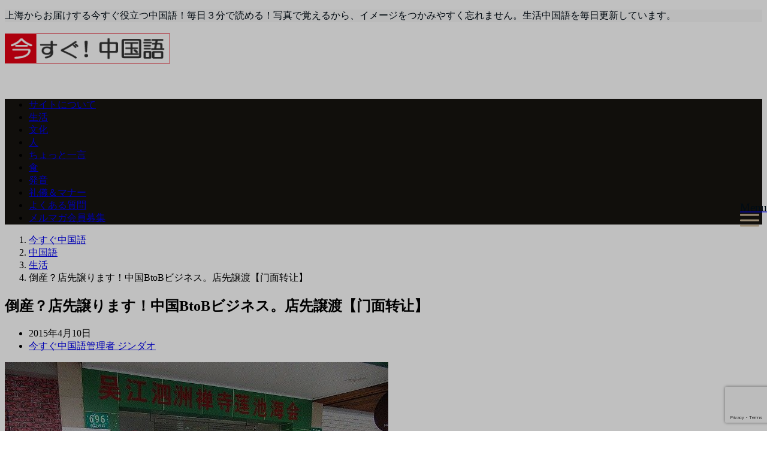

--- FILE ---
content_type: text/html; charset=UTF-8
request_url: https://www.imasugu-chinese.net/chinese/post9876
body_size: 19742
content:
<!DOCTYPE html>
<html lang="ja" dir="ltr"><head prefix="og: http://ogp.me/ns# fb: http://ogp.me/ns/fb# article: http://ogp.me/ns/article#"><meta charset="UTF-8"><meta name="viewport" content="width=device-width,initial-scale=1.0"><meta name="keywords" content="生活" ><meta name="description" content="中国で生活をしていると、電柱や店先、時には自宅のドアなどによく張り紙を見かけます。そのどの張り紙も手の混んでないダイレクトな内容。身分証なくしました！お礼差し上げますのでこの連絡先まで。うちのワンコがいなくなりました。特徴はこんな感"><title>倒産？店先譲ります！中国BtoBビジネス。店先譲渡【门面转让】 | 今すぐ中国語</title><meta name="description"  content="中国で生活をしていると電柱や店先、時には自宅のドアなどによく張り紙を見かけます。そのどの張り紙も手の混んでないダイレクトな内容。身分証なくしました！お礼差し上げますのでこの連絡先まで。うちのワンコがいなくなりました。特徴はこんな感じ。謝礼あり。ルームメイト探しています。部屋の間取りはこんな感じ。家電付き。新店舗オープン" /><meta name="keywords"  content="店先譲渡中国語,中国ビジネス,btob,ピンインm,生活,中国語,人,文化" /><link rel="canonical" href="https://www.imasugu-chinese.net/chinese/post9876" /><script type="text/javascript" >window.ga=window.ga||function(){(ga.q=ga.q||[]).push(arguments)};ga.l=+new Date;ga('create', 'UA-43133711-1', 'auto');// Pluginsga('send', 'pageview');</script><script async src="https://www.google-analytics.com/analytics.js"></script><link rel='dns-prefetch' href='//ajax.googleapis.com' /><link rel='dns-prefetch' href='//www.google.com' /><link rel='dns-prefetch' href='//maxcdn.bootstrapcdn.com' /><link rel="alternate" type="application/rss+xml" title="今すぐ中国語 &raquo; フィード" href="https://www.imasugu-chinese.net/feed/" /><link rel="alternate" type="application/rss+xml" title="今すぐ中国語 &raquo; コメントフィード" href="https://www.imasugu-chinese.net/comments/feed/" /><link rel="alternate" type="application/rss+xml" title="今すぐ中国語 &raquo; 倒産？店先譲ります！中国BtoBビジネス。店先譲渡【门面转让】 のコメントのフィード" href="https://www.imasugu-chinese.net/chinese/post9876/feed/" /><link rel='stylesheet' id='colorbox-theme1-css'  href='https://www.imasugu-chinese.net/wp-content/plugins/jquery-colorbox/themes/theme1/colorbox.css?ver=4.6.2' type='text/css' media='screen' /><link rel='stylesheet' id='wp-block-library-css'  href='https://www.imasugu-chinese.net/wp-includes/css/dist/block-library/style.min.css?ver=5.4.17' type='text/css' media='all' /><link rel='stylesheet' id='contact-form-7-css'  href='https://www.imasugu-chinese.net/wp-content/plugins/contact-form-7/includes/css/styles.css?ver=5.1.9' type='text/css' media='all' /><link rel='stylesheet' id='emanon-style-min-css'  href='https://www.imasugu-chinese.net/wp-content/themes/emanon-pro/style-min.css?ver=2.1.2' type='text/css' media='all' /><link crossorigin="anonymous" rel='subresource' id='font-awesome-css'  href='https://maxcdn.bootstrapcdn.com/font-awesome/4.7.0/css/font-awesome.min.css?ver=5.4.17' type='text/css' media='all' /><link rel="stylesheet" type="text/css" href="https://www.imasugu-chinese.net/wp-content/plugins/pixopoint-menu/css/style.php" /><script>if (document.location.protocol != "https:") {document.location = document.URL.replace(/^http:/i, "https:");}</script><script type='text/javascript' src='https://ajax.googleapis.com/ajax/libs/jquery/2.1.3/jquery.min.js?ver=5.4.17'></script><script type='text/javascript'>/* <![CDATA[ */var jQueryColorboxSettingsArray = {"jQueryColorboxVersion":"4.6.2","colorboxInline":"false","colorboxIframe":"false","colorboxGroupId":"","colorboxTitle":"","colorboxWidth":"false","colorboxHeight":"false","colorboxMaxWidth":"false","colorboxMaxHeight":"false","colorboxSlideshow":"false","colorboxSlideshowAuto":"false","colorboxScalePhotos":"false","colorboxPreloading":"false","colorboxOverlayClose":"false","colorboxLoop":"true","colorboxEscKey":"true","colorboxArrowKey":"true","colorboxScrolling":"true","colorboxOpacity":"0.85","colorboxTransition":"elastic","colorboxSpeed":"350","colorboxSlideshowSpeed":"2500","colorboxClose":"close","colorboxNext":"next","colorboxPrevious":"previous","colorboxSlideshowStart":"start slideshow","colorboxSlideshowStop":"stop slideshow","colorboxCurrent":"{current} of {total} images","colorboxXhrError":"This content failed to load.","colorboxImgError":"This image failed to load.","colorboxImageMaxWidth":"false","colorboxImageMaxHeight":"false","colorboxImageHeight":"false","colorboxImageWidth":"false","colorboxLinkHeight":"false","colorboxLinkWidth":"false","colorboxInitialHeight":"100","colorboxInitialWidth":"300","autoColorboxJavaScript":"","autoHideFlash":"","autoColorbox":"true","autoColorboxGalleries":"","addZoomOverlay":"","useGoogleJQuery":"","colorboxAddClassToLinks":""};/* ]]> */</script><script type='text/javascript' src='https://www.imasugu-chinese.net/wp-content/plugins/jquery-colorbox/js/jquery.colorbox-min.js?ver=1.4.33'></script><script type='text/javascript' src='https://www.imasugu-chinese.net/wp-content/plugins/jquery-colorbox/js/jquery-colorbox-wrapper-min.js?ver=4.6.2'></script><link rel='https://api.w.org/' href='https://www.imasugu-chinese.net/wp-json/' /><link rel="EditURI" type="application/rsd+xml" title="RSD" href="https://www.imasugu-chinese.net/xmlrpc.php?rsd" /><link rel="wlwmanifest" type="application/wlwmanifest+xml" href="https://www.imasugu-chinese.net/wp-includes/wlwmanifest.xml" /> <link rel='prev' title='意外とレア。消防書に真っ赤な車体が揃い踏み。消防車【消防车】' href='https://www.imasugu-chinese.net/chinese/post9862' /><link rel='next' title='春上海。ニューリッチは公園でアウトドア。バーベキュー/焼料理【烧烤】' href='https://www.imasugu-chinese.net/chinese/post9957' /><link rel='shortlink' href='https://www.imasugu-chinese.net/?p=9876' /><link rel="alternate" type="application/json+oembed" href="https://www.imasugu-chinese.net/wp-json/oembed/1.0/embed?url=https%3A%2F%2Fwww.imasugu-chinese.net%2Fchinese%2Fpost9876" /><link rel="alternate" type="text/xml+oembed" href="https://www.imasugu-chinese.net/wp-json/oembed/1.0/embed?url=https%3A%2F%2Fwww.imasugu-chinese.net%2Fchinese%2Fpost9876&#038;format=xml" /><meta name="generator" content="Site Kit by Google 1.26.0" /><style>/*---main color--*/#gnav,.global-nav li ul li,.mb-horizontal-nav{background-color:#161410;}.fa,.required,.widget-line a{color:#161410;}#wp-calendar a{color:#161410;font-weight: bold;}.cat-name, .sticky .cat-name{background-color:#161410;}.pagination a:hover,.pagination .current{background-color:#161410;border:solid 1px #161410;}.wpp-list li a:before{background-color:#161410;}.loader{position:absolute;top:0;left:0;bottom:0;right:0;margin:auto;border-left:6px solid #161410;}/*--link color--*/#gnav .global-nav .current-menu-item > a,#gnav .global-nav .current-menu-item > a .fa,#modal-global-nav-container .current-menu-item a,#modal-global-nav-container .sub-menu .current-menu-item a,.side-widget .current-menu-item a,.mb-horizontal-nav-inner .current-menu-item a,.mb-horizontal-nav-inner .current-menu-item a .fa,.entry-title a:active,.pagination a,.post-nav .fa{color:#9b8d77;}.global-nav-default > li:first-child:before, .global-nav-default > li:after{background-color:#9b8d77;}.article-body a{color:#9b8d77;}.follow-line a{color:#161410;}.author-profile-text .author-name a{color:#9b8d77;}.recommend-date a {display:block;text-decoration:none;color:#000c15;}.next-page .post-page-numbers.current span{background-color:#b5b5b5;color:#fff;}.next-page a span {background-color:#fff;color:#9b8d77;}.comment-page-link .page-numbers{background-color:#fff;color:#9b8d77;}.comment-page-link .current{background-color:#b5b5b5;color:#fff;}.side-widget li a:after{color:#9b8d77;}blockquote a, .box-default a, .box-info a{color:#9b8d77;}.follow-user-url a:hover .fa{color:#9b8d77;}.popular-post-rank{border-color:#9b8d77 transparent transparent transparent;}/*--link hover--*/a:hover,.global-nav a:hover,.side-widget a:hover,.side-widget li a:hover:before,#wp-calendar a:hover,.entry-title a:hover,.footer-follow-btn a:hover .fa{color:#b5b5b5;}.scroll-nav-inner li:after{background-color:#b5b5b5;}.featured-title h2:hover{color:#b5b5b5;}.author-profile-text .author-name a:hover{color:#b5b5b5;}follow-user-url a:hover .fa{color:#b5b5b5;}.next-page a span:hover{background-color:#b5b5b5;color:#fff;}.comment-page-link .page-numbers:hover{background-color:#b5b5b5;color:#fff;}.tagcloud a:hover{border:solid 1px #b5b5b5;color:#b5b5b5;}blockquote a:hover, .box-default a:hover, .box-info a:hover{color:#b5b5b5;}#modal-global-nav-container .global-nav-default li a:hover{color:#b5b5b5;}.side-widget li a:hover:after{color:#b5b5b5;}.widget-contact a:hover .fa{color:#b5b5b5;}#sidebar-cta {border:solid 4px #b5b5b5;}.popular-post li a:hover .popular-post-rank{border-color:#b5b5b5 transparent transparent transparent;}/*--btn color--*/.btn-more{background-color:#9b8d77;border:solid 1px #9b8d77;}.btn a{background-color:#9b8d77;color:#fff;}.btn a:hover{color:#fff;}.btn-border{display:block;padding:8px 16px;border:solid 1px #9b8d77;}.btn-border .fa{color:#9b8d77;}input[type=submit]{background-color:#9b8d77;color:#fff;}/* gutenberg File */.wp-block-file .wp-block-file__button{display:inline-block;padding:8px 32px!important;border-radius:4px!important;line-height:1.5!important;border-bottom:solid 3px rgba(0,0,0,0.2)!important;background-color:#9b8d77!important;color:#fff!important;font-size:16px!important}/* gutenberg button */.wp-block-button a{text-decoration:none;}/* gutenberg Media & Text */.wp-block-media-text p{line-height:1;margin-bottom:16px;}/* gutenberg pullquote */.wp-block-pullquote blockquote{margin:0!important;border:none!important;quotes:none!important;background-color:inherit!important;}.wp-block-pullquote{border-top:3px solid #e2e5e8;border-bottom:3px solid #e2e5e8;color:#303030;}/*--header-*/.header-area-height{height:96px;}.header-brand {line-height:96px;}.header,.header-area-height-line #gnav{background-color:#fff;}.top-bar{background-color:#f8f8f8;}.site-description {color:#000c15}.header-table .site-description{line-height:1.5;font-size:12px;}.header-site-name a{color:#000c15}.header-site-name a:hover{color:#b5b5b5;}.header-logo img, .modal-header-logo img{max-height:50px;width:auto;}.global-nav-line li a{color:#000c15;}#mb-scroll-nav .header-site-name a{color:#000c15;font-size:16px;}#mb-scroll-nav .header-site-name a:hover{color:#b5b5b5;}@media screen and ( min-width: 768px ){.header-site-name a{font-size:24px;}.header-area-height,.header-widget{height:96px;}.header-brand {line-height:96px;}}@media screen and ( min-width: 992px ){.header-logo img{max-height:50px;width:auto;}}/*--modal menu--*/.modal-menu{position:absolute;top:50%;right:0;-webkit-transform:translateY(-50%);transform:translateY(-50%);z-index:999;}.modal-menu .modal-gloval-icon{float:left;margin-bottom:6px;}.modal-menu .slicknav_no-text{margin:0;}.modal-menu .modal-gloval-icon-bar{display:block;width:32px;height:3px;border-radius:4px;-webkit-transition:all 0.2s;transition:all 0.2s;}.modal-menu .modal-gloval-icon-bar + .modal-gloval-icon-bar{margin-top:6px;}.modal-menu .modal-menutxt{display:block;text-align:center;font-size:12px;font-size:1.2rem;color:#000c15;}.modal-menu .modal-gloval-icon-bar{background-color:#9b8d77;}#modal-global-nav-container{background-color:#fff;}#modal-global-nav-container .modal-header-site-name a{color:#000c15;}#modal-global-nav-container .global-nav li ul li{background-color:#fff;}#modal-global-nav-container .global-nav-default li a{color:#000c15;}/*--slick slider for front page & LP--*/.slick-slider{-moz-box-sizing:border-box;box-sizing:border-box;-webkit-user-select:none;-moz-user-select:none;-ms-user-select:none;user-select:none;-webkit-touch-callout:none;-khtml-user-select:none;-ms-touch-action:pan-y;touch-action:pan-y;-webkit-tap-highlight-color:rgba(0,0,0,0)}.slick-list,.slick-slider{display:block;position:relative}.slick-list{overflow:hidden;margin:0;padding:0}.slick-list:focus{outline:0}.slick-list.dragging{cursor:pointer;cursor:hand}.slick-slider .slick-list,.slick-slider .slick-track{-webkit-transform:translate3d(0,0,0);-moz-transform:translate3d(0,0,0);-ms-transform:translate3d(0,0,0);-o-transform:translate3d(0,0,0);transform:translate3d(0,0,0)}.slick-track{display:block;position:relative;top:0;left:0;margin:40px 0}.slick-track:after,.slick-track:before{display:table;content:''}.slick-track:after{clear:both}.slick-loading .slick-track{visibility:hidden}.slick-slide{display:none;float:left;height:100%;min-height:1px}[dir='rtl'].slick-slide{float:right}.slick-slide.slick-loading img{display:none}.slick-slide.dragging img{pointer-events:none}.slick-initialized .slick-slide{display:block}.slick-loading .slick-slide{visibility:hidden}.slick-vertical .slick-slide{display:block;height:auto;border:solid 1px transparent}.slick-arrow.slick-hidden{display:none}.slick-next:before,.slick-prev:before{content:""}.slick-next{display:block;position:absolute;top:50%;right:-11px;padding:0;width:16px;height:16px;border-color:#9b8d77;border-style:solid;border-width:3px 3px 0 0;background-color:transparent;cursor:pointer;text-indent:-9999px;-webkit-transform:rotate(45deg);-moz-transform:rotate(45deg);-ms-transform:rotate(45deg);-o-transform:rotate(45deg);transform:rotate(45deg)}.slick-prev{display:block;position:absolute;top:50%;left:-11px;padding:0;width:16px;height:16px;border-color:#9b8d77;border-style:solid;border-width:3px 3px 0 0;background-color:transparent;cursor:pointer;text-indent:-9999px;-webkit-transform:rotate(-135deg);-moz-transform:rotate(-135deg);-ms-transform:rotate(-135deg);-o-transform:rotate(-135deg);transform:rotate(-135deg)}@media screen and ( min-width: 768px ){.slick-next{right:-32px;width:32px;height:32px;}.slick-prev{left:-32px;width:32px;height:32px;}}/*---下ボーダー（2カラー）--*/.front-top-widget-box h2, .front-bottom-widget-box h2{margin-bottom: -1px;}.front-top-widget-box h2 > span, .front-bottom-widget-box h2 > span{display:inline-block;padding:0 4px 4px 0;border-bottom:solid 1px #161410;}.entry-header {border-bottom:solid 1px #e2e5e8;}.entry-header h2{margin-bottom: -1px;}.entry-header h2 > span{display:inline-block;padding:0 4px 4px 0;border-bottom:solid 1px #161410;}.archive-title {border-bottom:solid 1px #e2e5e8;}.archive-title h1{margin-bottom: -1px;}.archive-title h1 > span{display:inline-block;padding:0 4px 4px 0;border-bottom:solid 1px #161410;}/*--h2 style--*//*---左ボーダー＋背景--*/.article-body h2{padding:8px 0 8px 12px;border-left:solid 4px #161410;background-color:#f0f0f0;}/*--h3 style--*//*--下ボーダー--*/.article-body h3:not(.block-pr-box-heading):not(.block-cta-heading):not(.block-pricing-table-heading):not(.block-member-name):not(.showcase-box-heading),.page-bottom-widget h3{padding:6px 0;border-bottom:solid 2px #161410;}/*--h4 style--*//*---無し--*/.article-body h4{padding:4px 0;}/*--sidebar style--*//*---下ボーダー（2カラー）--*/.side-widget-title {border-bottom:1px solid #e2e5e8;}.side-widget-title h3 {margin-bottom: -1px;}.side-widget-title span{display:inline-block;padding:0 4px 4px 0;border-bottom:solid 1px #161410;}/*--read more--*/.archive-header{padding:8px 16px 64px 16px;}.read-more{position:absolute;right: 0;bottom:24px;left:0;text-align:center;}.read-more .fa{margin:0 0 0 4px;}.featured-date .read-more,.home .big-column .read-more,.archive .ar-big-column .read-more{position:absolute;right:0;bottom:32px;left:0;}.home .big-column .btn-mid,.archive .ar-big-column .btn-mid{width: 80%;}@media screen and ( min-width: 768px ){.archive-header{padding:8px 16px 72px 16px;}.home .one-column .read-more,.archive .ar-one-column .read-more,.search .ar-one-column .read-more{position:absolute;right:16px;bottom:20px;left:auto;}.blog .one-column .read-more,.archive .ar-one-column .read-more,.search .ar-one-column .read-more{position:absolute;right:16px;bottom:20px;left:auto;}.home .big-column .btn-mid,.archive .ar-big-column .btn-mid,.search .ar-big-column .btn-mid{width:20%;}.blog .big-column .btn-mid,.archive .ar-big-column .btn-mid,.search .ar-big-column .btn-mid{width:20%;}.home .one-column .read-more .btn-border,.archive .ar-one-column .read-more .btn-border,.search .ar-one-column .read-more .btn-border{display:inline;}.blog .one-column .read-more .btn-border,.archive .ar-one-column .read-more .btn-border,.search .ar-one-column .read-more .btn-border{display:inline;}}/*--article footer--*/.article-footer{padding:32px 16px 24px 16px;}@media screen and (min-width: 992px){.article-footer{padding:64px 32px 56px 32px;}}@media screen and (min-width: 1200px){.article-footer{padding:64px 72px 56px 72px;}}/*--facebook follow--*/.fb-follow-image:before{position:absolute;top:0;left:0;right:0;bottom:0;background-color:#000;opacity:0.25;content:"";z-index:100;}/*--remodal's necessary styles--*/html.remodal-is-locked{overflow:hidden;-ms-touch-action:none;touch-action:none}.remodal{overflow:scroll;-webkit-overflow-scrolling:touch;}.remodal,[data-remodal-id]{display:none}.remodal-overlay{position:fixed;z-index:9998;top:-5000px;right:-5000px;bottom:-5000px;left:-5000px;display:none}.remodal-wrapper{position:fixed;z-index:9999;top:0;right:0;bottom:0;left:0;display:none;overflow:auto;text-align:center;-webkit-overflow-scrolling:touch}.remodal-wrapper:after{display:inline-block;height:100%;margin-left:-0.05em;content:""}.remodal-overlay,.remodal-wrapper{-webkit-backface-visibility:hidden;backface-visibility:hidden}.remodal{position:relative;outline:0;}.remodal-is-initialized{display:inline-block}/*--remodal's default mobile first theme--*/.remodal-bg.remodal-is-opened,.remodal-bg.remodal-is-opening{-webkit-filter:blur(3px);filter:blur(3px)}.remodal-overlay{background:rgba(43,46,56,.9)}.remodal-overlay.remodal-is-closing,.remodal-overlay.remodal-is-opening{-webkit-animation-duration:0.3s;animation-duration:0.3s;-webkit-animation-fill-mode:forwards;animation-fill-mode:forwards}.remodal-overlay.remodal-is-opening{-webkit-animation-name:c;animation-name:c}.remodal-overlay.remodal-is-closing{-webkit-animation-name:d;animation-name:d}.remodal-wrapper{padding:16px}.remodal{box-sizing:border-box;width:100%;-webkit-transform:translate3d(0,0,0);transform:translate3d(0,0,0);color:#2b2e38;background:#fff;}.remodal.remodal-is-closing,.remodal.remodal-is-opening{-webkit-animation-duration:0.3s;animation-duration:0.3s;-webkit-animation-fill-mode:forwards;animation-fill-mode:forwards}.remodal.remodal-is-opening{-webkit-animation-name:a;animation-name:a}.remodal.remodal-is-closing{-webkit-animation-name:b;animation-name:b}.remodal,.remodal-wrapper:after{vertical-align:middle}.remodal-close{position:absolute;top:-32px;right:0;display:block;overflow:visible;width:32px;height:32px;margin:0;padding:0;cursor:pointer;-webkit-transition:color 0.2s;transition:color 0.2s;text-decoration:none;color:#fff;border:0;outline:0;background:#b5b5b5;}.modal-global-nav-close{position:absolute;top:0;right:0;display:block;overflow:visible;width:32px;height:32px;margin:0;padding:0;cursor:pointer;-webkit-transition:color 0.2s;transition:color 0.2s;text-decoration:none;color:#fff;border:0;outline:0;background:#9b8d77;}.remodal-close:focus,.remodal-close:hover{color:#2b2e38}.remodal-close:before{font-family:Arial,Helvetica CY,Nimbus Sans L,sans-serif!important;font-size:32px;line-height:32px;position:absolute;top:0;left:0;display:block;width:32px;content:"\00d7";text-align:center;}.remodal-cancel,.remodal-confirm{font:inherit;display:inline-block;overflow:visible;min-width:110px;margin:0;padding:9pt 0;cursor:pointer;-webkit-transition:background 0.2s;transition:background 0.2s;text-align:center;vertical-align:middle;text-decoration:none;border:0;outline:0}.remodal-confirm{color:#fff;background:#81c784}.remodal-confirm:focus,.remodal-confirm:hover{background:#66bb6a}.remodal-cancel{color:#fff;background:#e57373}.remodal-cancel:focus,.remodal-cancel:hover{background:#ef5350}.remodal-cancel::-moz-focus-inner,.remodal-close::-moz-focus-inner,.remodal-confirm::-moz-focus-inner{padding:0;border:0}@-webkit-keyframes a{0%{-webkit-transform:scale(1.05);transform:scale(1.05);opacity:0}to{-webkit-transform:none;transform:none;opacity:1}}@keyframes a{0%{-webkit-transform:scale(1.05);transform:scale(1.05);opacity:0}to{-webkit-transform:none;transform:none;opacity:1}}@-webkit-keyframes b{0%{-webkit-transform:scale(1);transform:scale(1);opacity:1}to{-webkit-transform:scale(0.95);transform:scale(0.95);opacity:0}}@keyframes b{0%{-webkit-transform:scale(1);transform:scale(1);opacity:1}to{-webkit-transform:scale(0.95);transform:scale(0.95);opacity:0}}@-webkit-keyframes c{0%{opacity:0}to{opacity:1}}@keyframes c{0%{opacity:0}to{opacity:1}}@-webkit-keyframes d{0%{opacity:1}to{opacity:0}}@keyframes d{0%{opacity:1}to{opacity:0}}@media only screen and (min-width:641px){.remodal{max-width:700px}}.lt-ie9 .remodal-overlay{background:#2b2e38}.lt-ie9 .remodal{width:700px}/*--footer cta --*//*--footer sns--*/.footer-top{background-color:#323638;}@media screen and ( min-width: 768px ){.footer-top-inner li a{border-bottom: none;}}/*--footer--*/.footer{background-color:#232323;color:#b5b5b5;}.footer a,.footer .fa{color:#b5b5b5;}.footer a:hover{color:#fff;}.footer a:hover .fa{color:#fff;}.footer-nav li{border-right:solid 1px #b5b5b5;}.footer-widget-box h2,.footer-widget-box h3,.footer-widget-box h4,.footer-widget-box h5,.footer-widget-box h6{color:#b5b5b5;}.footer-widget-box h3{border-bottom:solid 1px #b5b5b5;}.footer-widget-box a:hover .fa{color:#fff;}.footer-widget-box #wp-calendar caption{border:solid 1px #b5b5b5;border-bottom: none;}.footer-widget-box #wp-calendar th{border:solid 1px #b5b5b5;}.footer-widget-box #wp-calendar td{border:solid 1px #b5b5b5;}.footer-widget-box #wp-calendar a:hover{color:#fff;}.footer-widget-box .tagcloud a{border:solid 1px #b5b5b5;}.footer-widget-box .tagcloud a:hover{border:solid 1px #fff;}.footer-widget-box .wpp-list .wpp-excerpt, .footer-widget-box .wpp-list .post-stats, .footer-widget-box .wpp-list .post-stats a{color:#b5b5b5;}.footer-widget-box .wpp-list a:hover{color:#fff;}.footer-widget-box select{border:solid 1px #b5b5b5;color:#b5b5b5;}.footer-widget-box .widget-contact a:hover .fa{color:#fff;}@media screen and ( min-width: 768px ){.footer a:hover .fa{color:#b5b5b5;}}/*--lp header image cover--*/.lp-header{height:500px;}.lp-header:before,.lp-header-image:before{position:absolute;top:0;left:0;right:0;bottom:0;background:linear-gradient(135deg, #000, #000)fixed;opacity:0.5;content: "";z-index: 100;}.header-title, .header-target-message{color: #fff;}.header-sub-title{color:#fff;}.header-btn-bg a{border-bottom:none;border-radius:0;background-color:#9b8d77;color:#fff;}.header-btn-bg a:hover{background-color:#9b8d77;border-radius:inherit;-webkit-transform:inherit;transform:inherit;color:#fff;}.header-btn-bg:before{content:'';position:absolute;border:solid 3px #9b8d77;top:0;right:0;bottom:0;left:0;-webkit-transition:.2s ease-in-out;transition:.2s ease-in-out;z-index:-1;}.header-btn-bg:hover:before{top:-8px;right:-8px;bottom:-8px;left:-8px}@media screen and ( max-width: 767px ){.header-message{right:0;left:0;}}@media screen and ( min-width: 768px ){.header-message{right:0;left:0;}}/*--lp content section--*/#lp-content-section {background-color:#f8f8f8;}/*--page custom css--*/</style><script type="application/ld+json">{"@context" : "http://schema.org","@type" : "Article","headline" : "倒産？店先譲ります！中国BtoBビジネス。店先譲渡【门面转让】","datePublished" : "2015-4-10","dateModified" : "2019-11-22","mainEntityOfPage" : "https://www.imasugu-chinese.net/chinese/post9876","author" : { "@type" : "Person", "name" : "今すぐ中国語管理者 ジンダオ" },"image" : { "@type" : "ImageObject", "url" : "https://www.imasugu-chinese.net/wp-content/uploads/2015/04/423_P4070563.jpg", "width" : "640", "height" : "480" },"publisher" : { "@type" : "Organization", "name" : "今すぐ中国語", "logo" : {"@type" : "ImageObject","url" : "https://www.imasugu-chinese.net/wp-content/uploads/2017/09/logo.png","width" : "245","height" : "50"} }}</script><link rel="amphtml" href="https://www.imasugu-chinese.net/chinese/post9876/amp/"><link rel="icon" href="https://www.imasugu-chinese.net/wp-content/uploads/2018/05/cropped-ima-32x32.jpg" sizes="32x32" /><link rel="icon" href="https://www.imasugu-chinese.net/wp-content/uploads/2018/05/cropped-ima-192x192.jpg" sizes="192x192" /><link rel="apple-touch-icon" href="https://www.imasugu-chinese.net/wp-content/uploads/2018/05/cropped-ima-180x180.jpg" /><meta name="msapplication-TileImage" content="https://www.imasugu-chinese.net/wp-content/uploads/2018/05/cropped-ima-270x270.jpg" /><script type="text/javascript">  var _gaq = _gaq || [];  _gaq.push(['_setAccount', 'UA-43133711-1']);  _gaq.push(['_trackPageview']);  (function() {var ga = document.createElement('script'); ga.type = 'text/javascript'; ga.async = true;ga.src = ('https:' == document.location.protocol ? 'https://ssl' : 'http://www') + '.google-analytics.com/ga.js';var s = document.getElementsByTagName('script')[0]; s.parentNode.insertBefore(ga, s);  })();</script></head><body data-rsssl=1 id="top" class="post-template-default single single-post postid-9876 single-format-standard"><script async src="https://www.googletagmanager.com/gtag/js?id=UA-43133711-1"></script><script>window.dataLayer = window.dataLayer || [];function gtag(){dataLayer.push(arguments);}gtag('js', new Date());gtag('config', 'UA-43133711-1');</script><header id="header-wrapper" class="clearfix" itemscope itemtype="http://schema.org/WPHeader"><div class="top-bar"><div class="container"><div class="col12"><p class="site-description" itemprop="description">上海からお届けする今すぐ役立つ中国語！毎日３分で読める！写真で覚えるから、イメージをつかみやすく忘れません。生活中国語を毎日更新しています。</p></div></div></div><div class="header"><div class="container header-area-height"><div class="col12 header-brand"><div class="header-table"><div class="header-logo"><a href="https://www.imasugu-chinese.net/"><img src="https://www.imasugu-chinese.net/wp-content/uploads/2017/09/logo.png" alt="今すぐ中国語" ></a></div></div></div><div class="modal-menu js-modal-menu"><a href="#modal-global-nav" data-remodal-target="modal-global-nav"><span class="modal-menutxt">Menu</span><span class="modal-gloval-icon"><span class="modal-gloval-icon-bar"></span><span class="modal-gloval-icon-bar"></span><span class="modal-gloval-icon-bar"></span></span></a></div></div><div class="remodal" data-remodal-id="modal-global-nav" data-remodal-options="hashTracking:false"><button data-remodal-action="close" class="remodal-close modal-global-nav-close"></button><div id="modal-global-nav-container"><div class="modal-header-logo"><a href="https://www.imasugu-chinese.net/"><img src="https://www.imasugu-chinese.net/wp-content/uploads/2017/09/logo.png" alt="今すぐ中国語" ></a></div><nav><ul id="menu-menu-nav" class="global-nav global-nav-default"><li id="menu-item-8" class="menu-item menu-item-type-post_type menu-item-object-page menu-item-8"><a href="https://www.imasugu-chinese.net/sample-page/">サイトについて</a></li><li id="menu-item-732" class="menu-item menu-item-type-taxonomy menu-item-object-category current-post-ancestor current-menu-parent current-post-parent menu-item-732"><a href="https://www.imasugu-chinese.net/chinese/chinese-lifestyle/">生活</a></li><li id="menu-item-728" class="menu-item menu-item-type-taxonomy menu-item-object-category current-post-ancestor current-menu-parent current-post-parent menu-item-728"><a href="https://www.imasugu-chinese.net/chinese/chinese-culture/">文化</a></li><li id="menu-item-729" class="menu-item menu-item-type-taxonomy menu-item-object-category current-post-ancestor current-menu-parent current-post-parent menu-item-729"><a href="https://www.imasugu-chinese.net/chinese/chinese-people/">人</a></li><li id="menu-item-730" class="menu-item menu-item-type-taxonomy menu-item-object-category menu-item-730"><a href="https://www.imasugu-chinese.net/chinese/chinese-words/">ちょっと一言</a></li><li id="menu-item-731" class="menu-item menu-item-type-taxonomy menu-item-object-category menu-item-731"><a href="https://www.imasugu-chinese.net/chinese/chinese-food/">食</a></li><li id="menu-item-4532" class="menu-item menu-item-type-taxonomy menu-item-object-category menu-item-4532"><a href="https://www.imasugu-chinese.net/chinese/fayin/">発音</a></li><li id="menu-item-1980" class="menu-item menu-item-type-taxonomy menu-item-object-category menu-item-1980"><a href="https://www.imasugu-chinese.net/manner/">礼儀＆マナー</a></li><li id="menu-item-1130" class="menu-item menu-item-type-taxonomy menu-item-object-category menu-item-1130"><a href="https://www.imasugu-chinese.net/chinese-faq/">よくある質問</a></li><li id="menu-item-735" class="menu-item menu-item-type-post_type menu-item-object-page menu-item-735"><a href="https://www.imasugu-chinese.net/melmaga/">メルマガ会員募集</a></li></ul></nav></div></div></div></header><div id="gnav" class="default-nav"><div class="container"><div class="col12"><nav id="menu"><ul id="menu-menu-nav-1" class="global-nav global-nav-default"><li class="menu-item menu-item-type-post_type menu-item-object-page menu-item-8"><a href="https://www.imasugu-chinese.net/sample-page/">サイトについて</a></li><li class="menu-item menu-item-type-taxonomy menu-item-object-category current-post-ancestor current-menu-parent current-post-parent menu-item-732"><a href="https://www.imasugu-chinese.net/chinese/chinese-lifestyle/">生活</a></li><li class="menu-item menu-item-type-taxonomy menu-item-object-category current-post-ancestor current-menu-parent current-post-parent menu-item-728"><a href="https://www.imasugu-chinese.net/chinese/chinese-culture/">文化</a></li><li class="menu-item menu-item-type-taxonomy menu-item-object-category current-post-ancestor current-menu-parent current-post-parent menu-item-729"><a href="https://www.imasugu-chinese.net/chinese/chinese-people/">人</a></li><li class="menu-item menu-item-type-taxonomy menu-item-object-category menu-item-730"><a href="https://www.imasugu-chinese.net/chinese/chinese-words/">ちょっと一言</a></li><li class="menu-item menu-item-type-taxonomy menu-item-object-category menu-item-731"><a href="https://www.imasugu-chinese.net/chinese/chinese-food/">食</a></li><li class="menu-item menu-item-type-taxonomy menu-item-object-category menu-item-4532"><a href="https://www.imasugu-chinese.net/chinese/fayin/">発音</a></li><li class="menu-item menu-item-type-taxonomy menu-item-object-category menu-item-1980"><a href="https://www.imasugu-chinese.net/manner/">礼儀＆マナー</a></li><li class="menu-item menu-item-type-taxonomy menu-item-object-category menu-item-1130"><a href="https://www.imasugu-chinese.net/chinese-faq/">よくある質問</a></li><li class="menu-item menu-item-type-post_type menu-item-object-page menu-item-735"><a href="https://www.imasugu-chinese.net/melmaga/">メルマガ会員募集</a></li></ul></nav></div></div></div><div class="content"><div class="container"><div class="content-inner"><nav id="breadcrumb" class="rcrumbs clearfix"><ol itemscope itemtype="http://schema.org/BreadcrumbList"><li itemprop="itemListElement" itemscope itemtype="http://schema.org/ListItem"><a itemprop="item" href="https://www.imasugu-chinese.net/"><i class="fa fa-home"></i><span itemprop="name">今すぐ中国語</span></a><i class="fa fa-angle-right"></i><meta itemprop="position" content="1" /></li><li itemprop="itemListElement" itemscope itemtype="http://schema.org/ListItem"><a itemprop="item" href="https://www.imasugu-chinese.net/chinese/"><span itemprop="name">中国語</span></a><i class="fa fa-angle-right"></i><meta itemprop="position" content="2" /></li><li itemprop="itemListElement" itemscope itemtype="http://schema.org/ListItem"><a itemprop="item" href="https://www.imasugu-chinese.net/chinese/chinese-lifestyle/"><span itemprop="name">生活</span></a><i class="fa fa-angle-right"></i><meta itemprop="position" content="3" /></li><li><span>倒産？店先譲ります！中国BtoBビジネス。店先譲渡【门面转让】</span></li></ol></nav></div><main><div class="col-main first"><article class="article post-9876 post type-post status-publish format-standard has-post-thumbnail hentry category-chinese-lifestyle category-chinese category-chinese-people category-chinese-culture tag-m one-column ar-one-column au-one-column"><header><div class="article-header"><h1 class="entry-title">倒産？店先譲ります！中国BtoBビジネス。店先譲渡【门面转让】</h1><ul class="post-meta clearfix"><li><i class="fa fa-clock-o"></i><time class="date published updated" datetime="2015-04-10">2015年4月10日</time></li><li><i class="fa fa-user"></i><span class="vcard author"><span class="fn"><a href="https://www.imasugu-chinese.net/author/imt_admin/">今すぐ中国語管理者 ジンダオ</a></span></span></li></ul ></div><div class="article-thumbnail"><img width="640" height="480" src="https://www.imasugu-chinese.net/wp-content/uploads/2015/04/423_P4070563.jpg" class="attachment-large-thumbnail size-large-thumbnail colorbox-9876  wp-post-image" alt="" srcset="https://www.imasugu-chinese.net/wp-content/uploads/2015/04/423_P4070563.jpg 640w, https://www.imasugu-chinese.net/wp-content/uploads/2015/04/423_P4070563-400x300.jpg 400w, https://www.imasugu-chinese.net/wp-content/uploads/2015/04/423_P4070563-556x417.jpg 556w, https://www.imasugu-chinese.net/wp-content/uploads/2015/04/423_P4070563-100x75.jpg 100w" sizes="(max-width: 640px) 100vw, 640px" /></div></header><aside class="share-btn"><ul><li class="twitter"><a  target="_blank" href="http://twitter.com/intent/tweet?url=https%3A%2F%2Fwww.imasugu-chinese.net%2Fchinese%2Fpost9876&amp;&text=%E5%80%92%E7%94%A3%EF%BC%9F%E5%BA%97%E5%85%88%E8%AD%B2%E3%82%8A%E3%81%BE%E3%81%99%EF%BC%81%E4%B8%AD%E5%9B%BDBtoB%E3%83%93%E3%82%B8%E3%83%8D%E3%82%B9%E3%80%82%E5%BA%97%E5%85%88%E8%AD%B2%E6%B8%A1%E3%80%90%E9%97%A8%E9%9D%A2%E8%BD%AC%E8%AE%A9%E3%80%91+%7C+%E4%BB%8A%E3%81%99%E3%81%90%E4%B8%AD%E5%9B%BD%E8%AA%9E&tw_p=tweetbutton" ><i class="fa fa-twitter"></i><span class="sns-name">Twitter</span></a></li><li class="facebook"><a class="share" target="_blank" href="http://www.facebook.com/sharer.php?src=bm&u=https%3A%2F%2Fwww.imasugu-chinese.net%2Fchinese%2Fpost9876&amp;t=%E5%80%92%E7%94%A3%EF%BC%9F%E5%BA%97%E5%85%88%E8%AD%B2%E3%82%8A%E3%81%BE%E3%81%99%EF%BC%81%E4%B8%AD%E5%9B%BDBtoB%E3%83%93%E3%82%B8%E3%83%8D%E3%82%B9%E3%80%82%E5%BA%97%E5%85%88%E8%AD%B2%E6%B8%A1%E3%80%90%E9%97%A8%E9%9D%A2%E8%BD%AC%E8%AE%A9%E3%80%91+%7C+%E4%BB%8A%E3%81%99%E3%81%90%E4%B8%AD%E5%9B%BD%E8%AA%9E"><i class="fa fa-facebook"></i><span class="sns-name">Facebook</span></a></li><li class="hatebu"><a class="share" target="_blank" href="http://b.hatena.ne.jp/add?mode=confirm&url=https%3A%2F%2Fwww.imasugu-chinese.net%2Fchinese%2Fpost9876&amp;title=%E5%80%92%E7%94%A3%EF%BC%9F%E5%BA%97%E5%85%88%E8%AD%B2%E3%82%8A%E3%81%BE%E3%81%99%EF%BC%81%E4%B8%AD%E5%9B%BDBtoB%E3%83%93%E3%82%B8%E3%83%8D%E3%82%B9%E3%80%82%E5%BA%97%E5%85%88%E8%AD%B2%E6%B8%A1%E3%80%90%E9%97%A8%E9%9D%A2%E8%BD%AC%E8%AE%A9%E3%80%91+%7C+%E4%BB%8A%E3%81%99%E3%81%90%E4%B8%AD%E5%9B%BD%E8%AA%9E"><i class="fa hatebu-icon"></i><span class="sns-name">はてブ</span></a></li><li class="pocket"><a class="share" target="_blank" href="http://getpocket.com/edit?url=https%3A%2F%2Fwww.imasugu-chinese.net%2Fchinese%2Fpost9876&title=%E5%80%92%E7%94%A3%EF%BC%9F%E5%BA%97%E5%85%88%E8%AD%B2%E3%82%8A%E3%81%BE%E3%81%99%EF%BC%81%E4%B8%AD%E5%9B%BDBtoB%E3%83%93%E3%82%B8%E3%83%8D%E3%82%B9%E3%80%82%E5%BA%97%E5%85%88%E8%AD%B2%E6%B8%A1%E3%80%90%E9%97%A8%E9%9D%A2%E8%BD%AC%E8%AE%A9%E3%80%91+%7C+%E4%BB%8A%E3%81%99%E3%81%90%E4%B8%AD%E5%9B%BD%E8%AA%9E"><i class="fa fa-get-pocket"></i><span class="sns-name">Pocket</span></a></li><li class="pinterest"><a data-pin-do="buttonBookmark" data-pin-custom="true" href="https://www.pinterest.com/pin/create/button/"><i class="fa fa-pinterest-p"></i><span class="sns-name">Pinterest</span></a><script async defer src="//assets.pinterest.com/js/pinit.js"></script></li><li class="line"><a class="share" target="_blank" href="https://timeline.line.me/social-plugin/share?url=https%3A%2F%2Fwww.imasugu-chinese.net%2Fchinese%2Fpost9876&title=%E5%80%92%E7%94%A3%EF%BC%9F%E5%BA%97%E5%85%88%E8%AD%B2%E3%82%8A%E3%81%BE%E3%81%99%EF%BC%81%E4%B8%AD%E5%9B%BDBtoB%E3%83%93%E3%82%B8%E3%83%8D%E3%82%B9%E3%80%82%E5%BA%97%E5%85%88%E8%AD%B2%E6%B8%A1%E3%80%90%E9%97%A8%E9%9D%A2%E8%BD%AC%E8%AE%A9%E3%80%91+%7C+%E4%BB%8A%E3%81%99%E3%81%90%E4%B8%AD%E5%9B%BD%E8%AA%9E"><img src="https://www.imasugu-chinese.net/wp-content/themes/emanon-pro/lib/images/line.png" alt="line" /><span class="sns-name">LINE</span></a></li></ul></aside><section class="article-body"><p>中国で生活をしていると、電柱や店先、時には自宅のドアなどによく張り紙を見かけます。そのどの張り紙も手の混んでないダイレクトな内容。</p><p>身分証なくしました！お礼差し上げますのでこの連絡先まで。うちのワンコがいなくなりました。特徴はこんな感じ。謝礼あり。ルームメイト探しています。部屋の間取りはこんな感じ。家電付き。新店舗オープン。期間中は、５％OFFセール中！こんな内容が殆ど。</p><p>しかし店舗に貼られる張り紙には、日本ではあまり見かけない告知がなされています。近所の幹線道路沿いにある、この店。店先にはしっかりと店番が待機中。まだ子供のようですが、凛々しいお顔。</p><p><a href="https://www.imasugu-chinese.net/wp-content/uploads/2015/04/423_P4070564.jpg"><img src="https://www.imasugu-chinese.net/wp-content/uploads/2015/04/423_P4070564-400x300.jpg" alt="423_P4070564" width="400" height="300" class="alignnone size-medium wp-image-9878 colorbox-9876" srcset="https://www.imasugu-chinese.net/wp-content/uploads/2015/04/423_P4070564-400x300.jpg 400w, https://www.imasugu-chinese.net/wp-content/uploads/2015/04/423_P4070564-556x417.jpg 556w, https://www.imasugu-chinese.net/wp-content/uploads/2015/04/423_P4070564-100x75.jpg 100w, https://www.imasugu-chinese.net/wp-content/uploads/2015/04/423_P4070564.jpg 640w" sizes="(max-width: 400px) 100vw, 400px" /></a></p><p>ガラスのドアにペタッと貼られた二枚の紙。内容はいずれも同じです。「门面转让(mén miàn zhuǎn ràng)」という文字と、携帯番号が書かれています。<br /><a href="https://www.imasugu-chinese.net/wp-content/uploads/2015/04/423_P40705731.jpg"><img src="https://www.imasugu-chinese.net/wp-content/uploads/2015/04/423_P40705731-400x300.jpg" alt="423_P40705731" width="400" height="300" class="alignnone size-medium wp-image-9887 colorbox-9876" srcset="https://www.imasugu-chinese.net/wp-content/uploads/2015/04/423_P40705731-400x300.jpg 400w, https://www.imasugu-chinese.net/wp-content/uploads/2015/04/423_P40705731-556x417.jpg 556w, https://www.imasugu-chinese.net/wp-content/uploads/2015/04/423_P40705731-100x75.jpg 100w, https://www.imasugu-chinese.net/wp-content/uploads/2015/04/423_P40705731.jpg 640w" sizes="(max-width: 400px) 100vw, 400px" /></a></p><p>この「门面转让(mén miàn zhuǎn ràng)」という言葉、注意深く店先を見てみると、結構多くの店舗で同じような張り紙がペタッペタと貼られています。</p><p>日本語の意味としては「门面(mén miàn)」は、「店先」「转让(zhuǎn ràng)」は、「譲渡」<br /><audio class="wp-audio-shortcode" id="audio-9876-1" preload="none" style="width: 100%;" controls="controls"><source type="audio/mpeg" src="https://www.imasugu-chinese.net/wp-content/uploads/2015/04/01-menmianzhuanrang-nu.mp3?_=1" /><a href="https://www.imasugu-chinese.net/wp-content/uploads/2015/04/01-menmianzhuanrang-nu.mp3">https://www.imasugu-chinese.net/wp-content/uploads/2015/04/01-menmianzhuanrang-nu.mp3</a></audio><br /><audio class="wp-audio-shortcode" id="audio-9876-2" preload="none" style="width: 100%;" controls="controls"><source type="audio/mpeg" src="https://www.imasugu-chinese.net/wp-content/uploads/2015/04/02-menmianzhuanrang-na.mp3?_=2" /><a href="https://www.imasugu-chinese.net/wp-content/uploads/2015/04/02-menmianzhuanrang-na.mp3">https://www.imasugu-chinese.net/wp-content/uploads/2015/04/02-menmianzhuanrang-na.mp3</a></audio></p><p>店先を譲渡？そろそろ潰れるんで、早めに次のオーナー探し？もしくは別の店舗経営に切り替えるのでパートナー募集？果たして本当の理由とは？実はコレ、店先を時間貸ししますよ。という案内。</p><p>日本の感覚ではあまり考えられませんが、店舗が経営している営業時間帯以外の空き時間に、店舗の店先を開放。ここで商売してもいいよ、と契約。</p><p>その代わり店先を貸すから、毎月使用料を払ってね。という中国ならではの店舗時間貸し商売。店舗側としては営業時間外の空き時間に、店先を貸すことで収入が得られてラッキー。</p><p>借りる側としては自分が店舗を借りなくても、一定時間を使って商売ができてコストが抑えられる。というお互いにメリットがある商売。</p><p>借り手は殆どが朝食の屋台か夜の炭焼き居酒屋など、飲食系が多いようです。ただし借り手の店先の使い方、例えば後始末が悪いなど、汚し方が酷いと貸出先が変わることも。</p><p>また間柄が良いと店先だけではなく、店の鍵まで借りつけて店の中に荷物を入れているパターンもあります。</p><p>少しでも出店コストを抑えて自分の店を始める、小銭が貯まると店舗を構え、そうする時には店先を貸す側にまわる。そうやって少しづつ自分のビジネスを大きくしていくのです。</p><p>最後にもう一度、発音のおさらい。<br />「门面转让(mén miàn zhuǎn ràng)」<br /><audio class="wp-audio-shortcode" id="audio-9876-3" preload="none" style="width: 100%;" controls="controls"><source type="audio/mpeg" src="https://www.imasugu-chinese.net/wp-content/uploads/2015/04/01-menmianzhuanrang-nu.mp3?_=3" /><a href="https://www.imasugu-chinese.net/wp-content/uploads/2015/04/01-menmianzhuanrang-nu.mp3">https://www.imasugu-chinese.net/wp-content/uploads/2015/04/01-menmianzhuanrang-nu.mp3</a></audio><br /><audio class="wp-audio-shortcode" id="audio-9876-4" preload="none" style="width: 100%;" controls="controls"><source type="audio/mpeg" src="https://www.imasugu-chinese.net/wp-content/uploads/2015/04/02-menmianzhuanrang-na.mp3?_=4" /><a href="https://www.imasugu-chinese.net/wp-content/uploads/2015/04/02-menmianzhuanrang-na.mp3">https://www.imasugu-chinese.net/wp-content/uploads/2015/04/02-menmianzhuanrang-na.mp3</a></audio></p></section><aside><div class="page-widget"><div class="textwidget"><script async src="//pagead2.googlesyndication.com/pagead/js/adsbygoogle.js"></script><ins class="adsbygoogle"     style="display:block"     data-ad-client="ca-pub-5593427910634938"     data-ad-slot="9542907868"     data-ad-format="auto"></ins><script>(adsbygoogle = window.adsbygoogle || []).push({});</script></div></div></aside><aside class="share-btn"><ul><li class="twitter"><a  target="_blank" href="http://twitter.com/intent/tweet?url=https%3A%2F%2Fwww.imasugu-chinese.net%2Fchinese%2Fpost9876&amp;&text=%E5%80%92%E7%94%A3%EF%BC%9F%E5%BA%97%E5%85%88%E8%AD%B2%E3%82%8A%E3%81%BE%E3%81%99%EF%BC%81%E4%B8%AD%E5%9B%BDBtoB%E3%83%93%E3%82%B8%E3%83%8D%E3%82%B9%E3%80%82%E5%BA%97%E5%85%88%E8%AD%B2%E6%B8%A1%E3%80%90%E9%97%A8%E9%9D%A2%E8%BD%AC%E8%AE%A9%E3%80%91+%7C+%E4%BB%8A%E3%81%99%E3%81%90%E4%B8%AD%E5%9B%BD%E8%AA%9E&tw_p=tweetbutton" ><i class="fa fa-twitter"></i><span class="sns-name">Twitter</span></a></li><li class="facebook"><a class="share" target="_blank" href="http://www.facebook.com/sharer.php?src=bm&u=https%3A%2F%2Fwww.imasugu-chinese.net%2Fchinese%2Fpost9876&amp;t=%E5%80%92%E7%94%A3%EF%BC%9F%E5%BA%97%E5%85%88%E8%AD%B2%E3%82%8A%E3%81%BE%E3%81%99%EF%BC%81%E4%B8%AD%E5%9B%BDBtoB%E3%83%93%E3%82%B8%E3%83%8D%E3%82%B9%E3%80%82%E5%BA%97%E5%85%88%E8%AD%B2%E6%B8%A1%E3%80%90%E9%97%A8%E9%9D%A2%E8%BD%AC%E8%AE%A9%E3%80%91+%7C+%E4%BB%8A%E3%81%99%E3%81%90%E4%B8%AD%E5%9B%BD%E8%AA%9E"><i class="fa fa-facebook"></i><span class="sns-name">Facebook</span></a></li><li class="hatebu"><a class="share" target="_blank" href="http://b.hatena.ne.jp/add?mode=confirm&url=https%3A%2F%2Fwww.imasugu-chinese.net%2Fchinese%2Fpost9876&amp;title=%E5%80%92%E7%94%A3%EF%BC%9F%E5%BA%97%E5%85%88%E8%AD%B2%E3%82%8A%E3%81%BE%E3%81%99%EF%BC%81%E4%B8%AD%E5%9B%BDBtoB%E3%83%93%E3%82%B8%E3%83%8D%E3%82%B9%E3%80%82%E5%BA%97%E5%85%88%E8%AD%B2%E6%B8%A1%E3%80%90%E9%97%A8%E9%9D%A2%E8%BD%AC%E8%AE%A9%E3%80%91+%7C+%E4%BB%8A%E3%81%99%E3%81%90%E4%B8%AD%E5%9B%BD%E8%AA%9E"><i class="fa hatebu-icon"></i><span class="sns-name">はてブ</span></a></li><li class="pocket"><a class="share" target="_blank" href="http://getpocket.com/edit?url=https%3A%2F%2Fwww.imasugu-chinese.net%2Fchinese%2Fpost9876&title=%E5%80%92%E7%94%A3%EF%BC%9F%E5%BA%97%E5%85%88%E8%AD%B2%E3%82%8A%E3%81%BE%E3%81%99%EF%BC%81%E4%B8%AD%E5%9B%BDBtoB%E3%83%93%E3%82%B8%E3%83%8D%E3%82%B9%E3%80%82%E5%BA%97%E5%85%88%E8%AD%B2%E6%B8%A1%E3%80%90%E9%97%A8%E9%9D%A2%E8%BD%AC%E8%AE%A9%E3%80%91+%7C+%E4%BB%8A%E3%81%99%E3%81%90%E4%B8%AD%E5%9B%BD%E8%AA%9E"><i class="fa fa-get-pocket"></i><span class="sns-name">Pocket</span></a></li><li class="pinterest"><a data-pin-do="buttonBookmark" data-pin-custom="true" href="https://www.pinterest.com/pin/create/button/"><i class="fa fa-pinterest-p"></i><span class="sns-name">Pinterest</span></a><script async defer src="//assets.pinterest.com/js/pinit.js"></script></li><li class="line"><a class="share" target="_blank" href="https://timeline.line.me/social-plugin/share?url=https%3A%2F%2Fwww.imasugu-chinese.net%2Fchinese%2Fpost9876&title=%E5%80%92%E7%94%A3%EF%BC%9F%E5%BA%97%E5%85%88%E8%AD%B2%E3%82%8A%E3%81%BE%E3%81%99%EF%BC%81%E4%B8%AD%E5%9B%BDBtoB%E3%83%93%E3%82%B8%E3%83%8D%E3%82%B9%E3%80%82%E5%BA%97%E5%85%88%E8%AD%B2%E6%B8%A1%E3%80%90%E9%97%A8%E9%9D%A2%E8%BD%AC%E8%AE%A9%E3%80%91+%7C+%E4%BB%8A%E3%81%99%E3%81%90%E4%B8%AD%E5%9B%BD%E8%AA%9E"><img src="https://www.imasugu-chinese.net/wp-content/themes/emanon-pro/lib/images/line.png" alt="line" /><span class="sns-name">LINE</span></a></li></ul></aside><div class="ad-box"><div class="clearfix"><div class="ad-label">スポンサーリンク</div><div class="article-ad-left"><div class="widget_text ad-300"><div class="textwidget custom-html-widget"><script async src="https://pagead2.googlesyndication.com/pagead/js/adsbygoogle.js"></script><ins class="adsbygoogle"     style="display:block"     data-ad-client="ca-pub-5593427910634938"     data-ad-slot="3857035839"     data-ad-format="auto"></ins><script>     (adsbygoogle = window.adsbygoogle || []).push({});</script></div></div></div><div class="article-ad-right"><div class="widget_text ad-300"><div class="textwidget custom-html-widget"><script async src="https://pagead2.googlesyndication.com/pagead/js/adsbygoogle.js"></script><ins class="adsbygoogle"     style="display:block"     data-ad-client="ca-pub-5593427910634938"     data-ad-slot="3857035839"     data-ad-format="auto"></ins><script>     (adsbygoogle = window.adsbygoogle || []).push({});</script></div></div></div></div></div><footer class="article-footer"><div class="fb-follow"><div class="fb-follow-image"><img width="400" height="300" src="https://www.imasugu-chinese.net/wp-content/uploads/2015/04/423_P4070563.jpg" class="attachment-middle-thumbnail size-middle-thumbnail colorbox-9876  wp-post-image" alt="" srcset="https://www.imasugu-chinese.net/wp-content/uploads/2015/04/423_P4070563.jpg 640w, https://www.imasugu-chinese.net/wp-content/uploads/2015/04/423_P4070563-400x300.jpg 400w, https://www.imasugu-chinese.net/wp-content/uploads/2015/04/423_P4070563-556x417.jpg 556w, https://www.imasugu-chinese.net/wp-content/uploads/2015/04/423_P4070563-100x75.jpg 100w" sizes="(max-width: 400px) 100vw, 400px" /></div><div class="fb-follow-text"><p>この記事が気に入ったらいいね！しよう</p><div class="fb-like fb-button" data-href="" data-layout="button_count" data-action="like" data-show-faces="false" data-share="false"></div></div></div><div class="twitter-follow"><span class="twitter-follow-label">Twitterでフォローしよう</span><a href="" class="twitter-follow-button" data-show-count="true" data-size="large" data-show-screen-name="false">Follow </a><script>!function(d,s,id){var js,fjs=d.getElementsByTagName(s)[0],p=/^http:/.test(d.location)?'http':'https';if(!d.getElementById(id)){js=d.createElement(s);js.id=id;js.src=p+'://platform.twitter.com/widgets.js';fjs.parentNode.insertBefore(js,fjs);}}(document, 'script', 'twitter-wjs');</script></div><div class="sns-follow"> <h3>SNSでフォローしよう</h3><ul><li class="feedly"><a href="https://feedly.com/i/subscription/feed/https://www.imasugu-chinese.net/feed/rss/" target="_blank" rel="noopener"><i class="fa fa-rss"></i>Feedly</a></li> </ul></div><div id="respond" class="comment-respond"><h3 id="reply-title" class="comment-reply-title">コメントを残す <small><a rel="nofollow" id="cancel-comment-reply-link" href="/chinese/post9876#respond" style="display:none;">コメントをキャンセル</a></small></h3><form action="https://www.imasugu-chinese.net/wp-comments-post.php" method="post" id="commentform" class="comment-form"><p class="comment-notes"><span id="email-notes">メールアドレスが公開されることはありません。</span> <span class="required">*</span> が付いている欄は必須項目です</p><p class="comment-form-comment"><label for="comment">コメント</label> <textarea id="comment" name="comment" cols="45" rows="8" maxlength="65525" required="required"></textarea></p><p class="comment-form-author"><label for="author">名前 <span class="required">*</span></label> <input id="author" name="author" type="text" value="" size="30" maxlength="245" required='required' /></p><p class="comment-form-email"><label for="email">メール <span class="required">*</span></label> <input id="email" name="email" type="text" value="" size="30" maxlength="100" aria-describedby="email-notes" required='required' /></p><p class="comment-form-url"><label for="url">サイト</label> <input id="url" name="url" type="text" value="" size="30" maxlength="200" /></p><p class="form-submit"><input name="submit" type="submit" id="submit" class="submit" value="コメントを送信" /> <input type='hidden' name='comment_post_ID' value='9876' id='comment_post_ID' /><input type='hidden' name='comment_parent' id='comment_parent' value='0' /></p><p style="display: none;"><input type="hidden" id="akismet_comment_nonce" name="akismet_comment_nonce" value="15356d4752" /></p><p style="display: none;"><input type="hidden" id="ak_js" name="ak_js" value="78"/></p></form></div></footer></article><nav class="navigation post-navigation" role="navigation" aria-label="投稿"><h2 class="screen-reader-text">投稿ナビゲーション</h2><div class="nav-links"><div class="nav-previous"><a href="https://www.imasugu-chinese.net/chinese/post9862" rel="prev"><span class="post-nav"><i class="fa fa-chevron-left"></i>前のページへ</span><span class="nav-title clearfix"><img width="180" height="135" src="https://www.imasugu-chinese.net/wp-content/uploads/2015/04/422_P3143518.jpg" class="attachment-square-thumbnail size-square-thumbnail colorbox-9876  wp-post-image" alt="" srcset="https://www.imasugu-chinese.net/wp-content/uploads/2015/04/422_P3143518.jpg 640w, https://www.imasugu-chinese.net/wp-content/uploads/2015/04/422_P3143518-400x300.jpg 400w, https://www.imasugu-chinese.net/wp-content/uploads/2015/04/422_P3143518-556x417.jpg 556w, https://www.imasugu-chinese.net/wp-content/uploads/2015/04/422_P3143518-100x75.jpg 100w" sizes="(max-width: 180px) 100vw, 180px" />意外とレア。消防書に真っ赤な車体が揃い踏み。消防車【消防车】</span></a></div><div class="nav-next"><a href="https://www.imasugu-chinese.net/chinese/post9957" rel="next"><span class="post-nav">次のページへ<i class="fa fa-chevron-right"></i></span><span class="nav-title clearfix"><img width="180" height="135" src="https://www.imasugu-chinese.net/wp-content/uploads/2015/04/424_P4114107.jpg" class="attachment-square-thumbnail size-square-thumbnail colorbox-9876  wp-post-image" alt="" srcset="https://www.imasugu-chinese.net/wp-content/uploads/2015/04/424_P4114107.jpg 640w, https://www.imasugu-chinese.net/wp-content/uploads/2015/04/424_P4114107-400x300.jpg 400w, https://www.imasugu-chinese.net/wp-content/uploads/2015/04/424_P4114107-556x417.jpg 556w, https://www.imasugu-chinese.net/wp-content/uploads/2015/04/424_P4114107-100x75.jpg 100w" sizes="(max-width: 180px) 100vw, 180px" />春上海。ニューリッチは公園でアウトドア。バーベキュー/焼料理【烧烤】</span></a></div></div></nav><aside><div class="related wow fadeIn" data-wow-delay="0.2s"><h3>関連記事</h3><ul class="related-list-two"><li class="related-col6"><div class="related-thumbnail-square"><a class="image-link" href="https://www.imasugu-chinese.net/chinese/post7422"><img width="180" height="135" src="https://www.imasugu-chinese.net/wp-content/uploads/2014/10/297_DSCN0834-400x3001.jpg" class="attachment-square-thumbnail size-square-thumbnail colorbox-7422  wp-post-image" alt="" srcset="https://www.imasugu-chinese.net/wp-content/uploads/2014/10/297_DSCN0834-400x3001.jpg 400w, https://www.imasugu-chinese.net/wp-content/uploads/2014/10/297_DSCN0834-400x3001-100x75.jpg 100w" sizes="(max-width: 180px) 100vw, 180px" /></a></div><div class="related-date"><span class="post-meta small">2014年10月16日</span><h4><a href="https://www.imasugu-chinese.net/chinese/post7422" title="イガイガ喉に効果大。民間療法にも活用秋の果物。ナシ【梨子】">イガイガ喉に効果大。民間療法にも活用秋の果物。ナシ【梨...</a></h4></div></li><li class="related-col6"><div class="related-thumbnail-square"><a class="image-link" href="https://www.imasugu-chinese.net/chinese/chinese-lifestyle/post27806"><img width="180" height="180" src="https://www.imasugu-chinese.net/wp-content/uploads/2020/04/top-2-180x180.jpg" class="attachment-square-thumbnail size-square-thumbnail colorbox-27806  wp-post-image" alt="上海の新「臨時住宿登記単」の取得方法と「上海市公安局出入境管理局」の今" srcset="https://www.imasugu-chinese.net/wp-content/uploads/2020/04/top-2-180x180.jpg 180w, https://www.imasugu-chinese.net/wp-content/uploads/2020/04/top-2-150x150.jpg 150w" sizes="(max-width: 180px) 100vw, 180px" /></a></div><div class="related-date"><span class="post-meta small">2020年4月18日</span><h4><a href="https://www.imasugu-chinese.net/chinese/chinese-lifestyle/post27806" title="上海の新「臨時住宿登記単」の取得方法と「上海市公安局出入境管理局」の今">上海の新「臨時住宿登記単」の取得方法と「上海市公安局出...</a></h4></div></li><li class="related-col6"><div class="related-thumbnail-square"><a class="image-link" href="https://www.imasugu-chinese.net/chinese/post16334"><img width="180" height="147" src="https://www.imasugu-chinese.net/wp-content/uploads/2016/08/Screenshot_2016-07-30-10-20-06.jpg" class="attachment-square-thumbnail size-square-thumbnail colorbox-16334  wp-post-image" alt="" srcset="https://www.imasugu-chinese.net/wp-content/uploads/2016/08/Screenshot_2016-07-30-10-20-06.jpg 640w, https://www.imasugu-chinese.net/wp-content/uploads/2016/08/Screenshot_2016-07-30-10-20-06-400x328.jpg 400w, https://www.imasugu-chinese.net/wp-content/uploads/2016/08/Screenshot_2016-07-30-10-20-06-556x455.jpg 556w, https://www.imasugu-chinese.net/wp-content/uploads/2016/08/Screenshot_2016-07-30-10-20-06-100x82.jpg 100w" sizes="(max-width: 180px) 100vw, 180px" /></a></div><div class="related-date"><span class="post-meta small">2016年8月4日</span><h4><a href="https://www.imasugu-chinese.net/chinese/post16334" title="中国の深い闇。物乞い児童の実態とは。児童【儿童】">中国の深い闇。物乞い児童の実態とは。児童【儿童】</a></h4></div></li><li class="related-col6"><div class="related-thumbnail-square"><a class="image-link" href="https://www.imasugu-chinese.net/chinese/post16775"><img width="180" height="135" src="https://www.imasugu-chinese.net/wp-content/uploads/2016/10/P9303726.jpg" class="attachment-square-thumbnail size-square-thumbnail colorbox-16775  wp-post-image" alt="" srcset="https://www.imasugu-chinese.net/wp-content/uploads/2016/10/P9303726.jpg 640w, https://www.imasugu-chinese.net/wp-content/uploads/2016/10/P9303726-400x300.jpg 400w, https://www.imasugu-chinese.net/wp-content/uploads/2016/10/P9303726-556x417.jpg 556w, https://www.imasugu-chinese.net/wp-content/uploads/2016/10/P9303726-100x75.jpg 100w" sizes="(max-width: 180px) 100vw, 180px" /></a></div><div class="related-date"><span class="post-meta small">2016年10月7日</span><h4><a href="https://www.imasugu-chinese.net/chinese/post16775" title="ハイヤー気分で空港移動。目的地を伝える中国語フレーズ">ハイヤー気分で空港移動。目的地を伝える中国語フレーズ</a></h4></div></li></ul></div></aside></div></main><aside class="col-sidebar sidebar"><div class="widget_text side-widget"><div class="side-widget-title"><h3><span>スポンサーリンク</span></h3></div><div class="textwidget custom-html-widget"><script async src="//pagead2.googlesyndication.com/pagead/js/adsbygoogle.js"></script><ins class="adsbygoogle"     style="display:block"     data-ad-client="ca-pub-5593427910634938"     data-ad-slot="9542907868"     data-ad-format="auto"></ins><script>(adsbygoogle = window.adsbygoogle || []).push({});</script></div></div><div class="side-widget"><div class="side-widget-title"><h3><span>記事検索</span></h3></div><form role="search" method="get" class="search-form" action="https://www.imasugu-chinese.net/"><label for="search-form-697e6aacc3f53"></label><input type="search" id="search-form-697e6aacc3f53" class="search-field" value="" name="s" /><button type="submit" class="search-submit"><i class="fa fa-search"></i></button></form></div><div class="side-widget"><div class="side-widget-title"><h3><span>You Tubeで確認！中国日常動画</span></h3></div><a href="https://www.youtube.com/channel/UCyvmo2op3890mSyqIHAv-Rg"><img width="936" height="268" src="https://www.imasugu-chinese.net/wp-content/uploads/2019/09/You-Tube-LOGO-1.jpg" class="image wp-image-26762  attachment-full size-full colorbox-9876 " alt="" style="max-width: 100%; height: auto;" srcset="https://www.imasugu-chinese.net/wp-content/uploads/2019/09/You-Tube-LOGO-1.jpg 936w, https://www.imasugu-chinese.net/wp-content/uploads/2019/09/You-Tube-LOGO-1-400x115.jpg 400w, https://www.imasugu-chinese.net/wp-content/uploads/2019/09/You-Tube-LOGO-1-768x220.jpg 768w, https://www.imasugu-chinese.net/wp-content/uploads/2019/09/You-Tube-LOGO-1-556x159.jpg 556w" sizes="(max-width: 936px) 100vw, 936px" /></a></div><div class="side-widget"><div class="side-widget-title"><h3><span>中国語メルマガ登録率1430日No.1</span></h3></div><div class="textwidget"><div style="width:300px;"><img src="https://www.imasugu-chinese.net/wp-content/uploads/2018/01/mag.jpg" alt="まぐまぐ大賞20152016" /><div style="height:13px;background:url(https://kamogawa.mag2.com/editor/pub-form/small_r_left_top.gif) no-repeat left top;"><div style="height:13px;background:url(https://kamogawa.mag2.com/editor/pub-form/small_r_right_top.gif) no-repeat right top;"><div style="margin:0 5px;padding-left:8px; height:13px; color:#fff; background:#ff2960 url(https://kamogawa.mag2.com/editor/pub-form/small_r_tit.gif) no-repeat left top; font-size:10px;">メルマガ購読・解除</div></div></div><div style="background:#ffdde6 url(https://kamogawa.mag2.com/editor/pub-form/small_r_bg.gif) repeat-x; text-align:center; font-size:12px;"><div style="padding:7px 7px 0; font-size:14px; text-align:left;"><a href="http://www.mag2.com/m/0001615769.html" style="color:#000; font-weight:bold;">上海からお届け！簡単３分、写真で覚える生活中国語</a></div><form name="mag2-form" action="https://regist.mag2.com/reader/Magrdop" method="POST" style="margin:8px 0 0;"><input type="hidden" name="magid" value="1615769" /><input type="hidden" name="reg" value="hakkou" /><label><input type="radio" name="op" value="reg" title="購読" checked="checked" />購読</label>&emsp;<label><input type="radio" name="op" value="unreg" title="解除" />解除</label><input type="text" name="rdemail" value="" size="19" title="メールアドレス" /><br /><a href="http://www.mag2.com/read/index.html" style="color:#000; font-size:10px;">読者購読規約</a>&emsp;<input type="submit" value="送信" title="送信" /></form><div style="margin:0 7px; padding:6px 0 2px; height:13px; position:relative; text-align:left;">&gt;&gt;&nbsp;<a href="http://archive.mag2.com/0001615769/index.html" style="color:#000;">バックナンバー</a></div><div style="margin:5px 7px 0; display:block; color:#e04f72; font-size:10px; text-align:right;">powered by <a href="http://www.mag2.com/" target="_blank" style="color:#e04f72;" rel="noopener noreferrer">まぐまぐ！</a></div></div><div style="height:4px;background:url(https://kamogawa.mag2.com/editor/pub-form/small_r_left_bot.gif) no-repeat left top;"><div style="background:url(https://kamogawa.mag2.com/editor/pub-form/small_r_right_bot.gif) no-repeat right top;"><div style="margin:0 5px;padding-left:8px; height:4px; background-color:#ffdde6; font-size:1px;">&nbsp;</div></div></div></div></div></div><div class="side-widget"><div class="side-widget-title"><h3><span>今すぐ中国語の人気！特集記事</span></h3></div><a href="https://www.imasugu-chinese.net/fayin/"><img width="336" height="96" src="https://www.imasugu-chinese.net/wp-content/uploads/2014/12/zerokara_336.png" class="image wp-image-8379 alignnone attachment-full size-full colorbox-9876 " alt="ゼロから始める中国語発音講座" style="max-width: 100%; height: auto;" title="ゼロから始める中国語発音講座" srcset="https://www.imasugu-chinese.net/wp-content/uploads/2014/12/zerokara_336.png 336w, https://www.imasugu-chinese.net/wp-content/uploads/2014/12/zerokara_336-100x28.png 100w" sizes="(max-width: 336px) 100vw, 336px" /></a></div><div class="side-widget"><a href="https://www.imasugu-chinese.net/kalaok"><img width="336" height="96" src="https://www.imasugu-chinese.net/wp-content/uploads/2015/03/karaoke_336.png" class="image wp-image-9639 alignnone attachment-full size-full colorbox-9876 " alt="中国語カラオケ特集" style="max-width: 100%; height: auto;" title="中国語カラオケ特集" srcset="https://www.imasugu-chinese.net/wp-content/uploads/2015/03/karaoke_336.png 336w, https://www.imasugu-chinese.net/wp-content/uploads/2015/03/karaoke_336-100x28.png 100w" sizes="(max-width: 336px) 100vw, 336px" /></a></div><div class="side-widget"><a href="https://www.imasugu-chinese.net/dianying/"><img width="336" height="96" src="https://www.imasugu-chinese.net/wp-content/uploads/2014/12/eigano_sekai_336.png" class="image wp-image-8378 alignnone attachment-full size-full colorbox-9876 " alt="中国語を映画で学ぶ　人気中国映画を紹介" style="max-width: 100%; height: auto;" title="中国語を映画で学ぶ　人気中国映画を紹介" srcset="https://www.imasugu-chinese.net/wp-content/uploads/2014/12/eigano_sekai_336.png 336w, https://www.imasugu-chinese.net/wp-content/uploads/2014/12/eigano_sekai_336-100x28.png 100w" sizes="(max-width: 336px) 100vw, 336px" /></a></div><div class="side-widget"><a href="https://www.imasugu-chinese.net/xiaolongbao/"><img width="336" height="96" src="https://www.imasugu-chinese.net/wp-content/uploads/2014/12/oreno_syou_336.png" class="image wp-image-8377 alignnone attachment-full size-full colorbox-9876 " alt="上海のローカルフード小籠包の隠れた名店を紹介" style="max-width: 100%; height: auto;" title="上海のローカルフード小籠包の隠れた名店を紹介" srcset="https://www.imasugu-chinese.net/wp-content/uploads/2014/12/oreno_syou_336.png 336w, https://www.imasugu-chinese.net/wp-content/uploads/2014/12/oreno_syou_336-100x28.png 100w" sizes="(max-width: 336px) 100vw, 336px" /></a></div><div class="side-widget"><a href="http://www.mag2.com/p/money/series/watcher" target="_blank" rel="noopener noreferrer"><img width="336" height="96" src="https://www.imasugu-chinese.net/wp-content/uploads/2015/04/keiki_336.png" class="image wp-image-9859 alignnone attachment-full size-full colorbox-9876 " alt="路地裏ウォッチャー" style="max-width: 100%; height: auto;" title="路地裏ウォッチャー" srcset="https://www.imasugu-chinese.net/wp-content/uploads/2015/04/keiki_336.png 336w, https://www.imasugu-chinese.net/wp-content/uploads/2015/04/keiki_336-100x28.png 100w" sizes="(max-width: 336px) 100vw, 336px" /></a></div><div class="side-widget"><div class="side-widget-title"><h3><span>人気急上昇 キーワード一覧</span></h3></div><div class="tagcloud"><a href="https://www.imasugu-chinese.net/tag/mag2%e3%83%8b%e3%83%a5%e3%83%bc%e3%82%b9%e6%8e%b2%e8%bc%89%e8%a8%98%e4%ba%8b/" class="tag-cloud-link tag-link-2542 tag-link-position-1" style="font-size: 17.784946236559pt;" aria-label="MAG2ニュース掲載記事 (39個の項目)">MAG2ニュース掲載記事</a><a href="https://www.imasugu-chinese.net/tag/moneyvoice%e6%8e%b2%e8%bc%89%e8%a8%98%e4%ba%8b/" class="tag-cloud-link tag-link-2580 tag-link-position-2" style="font-size: 9.3548387096774pt;" aria-label="MONEYVOICE掲載記事 (2個の項目)">MONEYVOICE掲載記事</a><a href="https://www.imasugu-chinese.net/tag/wechat%e5%be%ae%e4%bf%a1/" class="tag-cloud-link tag-link-2558 tag-link-position-3" style="font-size: 16.129032258065pt;" aria-label="WeChat微信 (23個の項目)">WeChat微信</a><a href="https://www.imasugu-chinese.net/tag/%e3%83%94%e3%83%b3%e3%82%a4%e3%83%b3a/" class="tag-cloud-link tag-link-2553 tag-link-position-4" style="font-size: 15.225806451613pt;" aria-label="ピンインA (17個の項目)">ピンインA</a><a href="https://www.imasugu-chinese.net/tag/%e3%83%94%e3%83%b3%e3%82%a4%e3%83%b3b/" class="tag-cloud-link tag-link-2539 tag-link-position-5" style="font-size: 20.569892473118pt;" aria-label="ピンインB (93個の項目)">ピンインB</a><a href="https://www.imasugu-chinese.net/tag/%e3%83%94%e3%83%b3%e3%82%a4%e3%83%b3c/" class="tag-cloud-link tag-link-2531 tag-link-position-6" style="font-size: 20.795698924731pt;" aria-label="ピンインC (98個の項目)">ピンインC</a><a href="https://www.imasugu-chinese.net/tag/%e3%83%94%e3%83%b3%e3%82%a4%e3%83%b3d/" class="tag-cloud-link tag-link-2546 tag-link-position-7" style="font-size: 21.247311827957pt;" aria-label="ピンインD (114個の項目)">ピンインD</a><a href="https://www.imasugu-chinese.net/tag/%e3%83%94%e3%83%b3%e3%82%a4%e3%83%b3e/" class="tag-cloud-link tag-link-2569 tag-link-position-8" style="font-size: 11.612903225806pt;" aria-label="ピンインE (5個の項目)">ピンインE</a><a href="https://www.imasugu-chinese.net/tag/%e3%83%94%e3%83%b3%e3%82%a4%e3%83%b3f/" class="tag-cloud-link tag-link-2556 tag-link-position-9" style="font-size: 19.290322580645pt;" aria-label="ピンインF (62個の項目)">ピンインF</a><a href="https://www.imasugu-chinese.net/tag/%e3%83%94%e3%83%b3%e3%82%a4%e3%83%b3g/" class="tag-cloud-link tag-link-2545 tag-link-position-10" style="font-size: 20.193548387097pt;" aria-label="ピンインG (83個の項目)">ピンインG</a><a href="https://www.imasugu-chinese.net/tag/%e3%83%94%e3%83%b3%e3%82%a4%e3%83%b3h/" class="tag-cloud-link tag-link-2543 tag-link-position-11" style="font-size: 20.645161290323pt;" aria-label="ピンインH (95個の項目)">ピンインH</a><a href="https://www.imasugu-chinese.net/tag/%e3%83%94%e3%83%b3%e3%82%a4%e3%83%b3j/" class="tag-cloud-link tag-link-2535 tag-link-position-12" style="font-size: 21.021505376344pt;" aria-label="ピンインJ (105個の項目)">ピンインJ</a><a href="https://www.imasugu-chinese.net/tag/%e3%83%94%e3%83%b3%e3%82%a4%e3%83%b3k/" class="tag-cloud-link tag-link-2533 tag-link-position-13" style="font-size: 18.763440860215pt;" aria-label="ピンインK (53個の項目)">ピンインK</a><a href="https://www.imasugu-chinese.net/tag/%e3%83%94%e3%83%b3%e3%82%a4%e3%83%b3l/" class="tag-cloud-link tag-link-2541 tag-link-position-14" style="font-size: 20.043010752688pt;" aria-label="ピンインL (79個の項目)">ピンインL</a><a href="https://www.imasugu-chinese.net/tag/%e3%83%94%e3%83%b3%e3%82%a4%e3%83%b3m/" class="tag-cloud-link tag-link-2532 tag-link-position-15" style="font-size: 19.817204301075pt;" aria-label="ピンインM (73個の項目)">ピンインM</a><a href="https://www.imasugu-chinese.net/tag/%e3%83%94%e3%83%b3%e3%82%a4%e3%83%b3n/" class="tag-cloud-link tag-link-2536 tag-link-position-16" style="font-size: 16.731182795699pt;" aria-label="ピンインN (28個の項目)">ピンインN</a><a href="https://www.imasugu-chinese.net/tag/%e3%83%94%e3%83%b3%e3%82%a4%e3%83%b3o/" class="tag-cloud-link tag-link-2571 tag-link-position-17" style="font-size: 9.3548387096774pt;" aria-label="ピンインO (2個の項目)">ピンインO</a><a href="https://www.imasugu-chinese.net/tag/%e3%83%94%e3%83%b3%e3%82%a4%e3%83%b3p/" class="tag-cloud-link tag-link-2552 tag-link-position-18" style="font-size: 17.182795698925pt;" aria-label="ピンインP (32個の項目)">ピンインP</a><a href="https://www.imasugu-chinese.net/tag/%e3%83%94%e3%83%b3%e3%82%a4%e3%83%b3q/" class="tag-cloud-link tag-link-2549 tag-link-position-19" style="font-size: 19.215053763441pt;" aria-label="ピンインQ (60個の項目)">ピンインQ</a><a href="https://www.imasugu-chinese.net/tag/%e3%83%94%e3%83%b3%e3%82%a4%e3%83%b3r/" class="tag-cloud-link tag-link-2554 tag-link-position-20" style="font-size: 16.279569892473pt;" aria-label="ピンインR (24個の項目)">ピンインR</a><a href="https://www.imasugu-chinese.net/tag/%e3%83%94%e3%83%b3%e3%82%a4%e3%83%b3s/" class="tag-cloud-link tag-link-2534 tag-link-position-21" style="font-size: 22pt;" aria-label="ピンインS (145個の項目)">ピンインS</a><a href="https://www.imasugu-chinese.net/tag/%e3%83%94%e3%83%b3%e3%82%a4%e3%83%b3w/" class="tag-cloud-link tag-link-2537 tag-link-position-22" style="font-size: 19.440860215054pt;" aria-label="ピンインW (65個の項目)">ピンインW</a><a href="https://www.imasugu-chinese.net/tag/%e3%83%94%e3%83%b3%e3%82%a4%e3%83%b3x/" class="tag-cloud-link tag-link-2540 tag-link-position-23" style="font-size: 21.548387096774pt;" aria-label="ピンインX (125個の項目)">ピンインX</a><a href="https://www.imasugu-chinese.net/tag/%e3%83%94%e3%83%b3%e3%82%a4%e3%83%b3y/" class="tag-cloud-link tag-link-2538 tag-link-position-24" style="font-size: 21.698924731183pt;" aria-label="ピンインY (131個の項目)">ピンインY</a><a href="https://www.imasugu-chinese.net/tag/%e3%83%94%e3%83%b3%e3%82%a4%e3%83%b3z/" class="tag-cloud-link tag-link-2551 tag-link-position-25" style="font-size: 20.870967741935pt;" aria-label="ピンインZ (102個の項目)">ピンインZ</a><a href="https://www.imasugu-chinese.net/tag/%e3%83%94%e3%83%b3%e3%83%9d%e3%83%b3c/" class="tag-cloud-link tag-link-2584 tag-link-position-26" style="font-size: 8pt;" aria-label="ピンポンC (1個の項目)">ピンポンC</a><a href="https://www.imasugu-chinese.net/tag/%e4%b8%80%e8%a8%80%e3%83%95%e3%83%ac%e3%83%bc%e3%82%ba/" class="tag-cloud-link tag-link-385 tag-link-position-27" style="font-size: 22pt;" aria-label="一言フレーズ (145個の項目)">一言フレーズ</a><a href="https://www.imasugu-chinese.net/tag/%e4%b8%ad%e5%9b%bd%e3%83%93%e3%82%b8%e3%83%8d%e3%82%b9/" class="tag-cloud-link tag-link-2489 tag-link-position-28" style="font-size: 16.354838709677pt;" aria-label="中国ビジネス (25個の項目)">中国ビジネス</a><a href="https://www.imasugu-chinese.net/tag/%e4%b8%ad%e5%9b%bd%e6%98%a0%e7%94%bb/" class="tag-cloud-link tag-link-1123 tag-link-position-29" style="font-size: 10.258064516129pt;" aria-label="中国映画 (3個の項目)">中国映画</a><a href="https://www.imasugu-chinese.net/tag/%e4%b8%ad%e5%9b%bd%e8%aa%9e%e5%ad%a6%e7%bf%92/" class="tag-cloud-link tag-link-2026 tag-link-position-30" style="font-size: 21.924731182796pt;" aria-label="中国語学習 (139個の項目)">中国語学習</a><a href="https://www.imasugu-chinese.net/tag/%e4%b8%ad%e8%8f%af%e3%82%b0%e3%83%ab%e3%83%a1/" class="tag-cloud-link tag-link-2401 tag-link-position-31" style="font-size: 21.47311827957pt;" aria-label="中華グルメ (123個の項目)">中華グルメ</a><a href="https://www.imasugu-chinese.net/tag/%e5%86%85%e3%83%a2%e3%83%b3%e3%82%b4%e3%83%ab%e8%a6%b3%e5%85%89/" class="tag-cloud-link tag-link-2563 tag-link-position-32" style="font-size: 8pt;" aria-label="内モンゴル観光 (1個の項目)">内モンゴル観光</a><a href="https://www.imasugu-chinese.net/tag/%e5%8c%97%e4%ba%ac%e8%a6%b3%e5%85%89/" class="tag-cloud-link tag-link-2582 tag-link-position-33" style="font-size: 9.3548387096774pt;" aria-label="北京観光 (2個の項目)">北京観光</a><a href="https://www.imasugu-chinese.net/tag/%e5%8d%98%e8%aa%9e/" class="tag-cloud-link tag-link-2583 tag-link-position-34" style="font-size: 8pt;" aria-label="単語 (1個の項目)">単語</a><a href="https://www.imasugu-chinese.net/tag/%e5%8d%98%e8%aa%9e%e4%b8%80%e8%a6%a7/" class="tag-cloud-link tag-link-2544 tag-link-position-35" style="font-size: 19.516129032258pt;" aria-label="単語一覧 (66個の項目)">単語一覧</a><a href="https://www.imasugu-chinese.net/tag/%e5%9b%9b%e5%b7%9d%e7%9c%81%e8%a6%b3%e5%85%89/" class="tag-cloud-link tag-link-2564 tag-link-position-36" style="font-size: 8pt;" aria-label="四川省観光 (1個の項目)">四川省観光</a><a href="https://www.imasugu-chinese.net/tag/%e5%b1%b1%e6%9d%b1%e7%9c%81%e8%a6%b3%e5%85%89/" class="tag-cloud-link tag-link-2565 tag-link-position-37" style="font-size: 8pt;" aria-label="山東省観光 (1個の項目)">山東省観光</a><a href="https://www.imasugu-chinese.net/tag/%e6%97%a5%e6%9c%ac%e3%81%ae%e8%8a%b8%e8%83%bd%e4%ba%ba/" class="tag-cloud-link tag-link-2199 tag-link-position-38" style="font-size: 8pt;" aria-label="日本の芸能人 (1個の項目)">日本の芸能人</a><a href="https://www.imasugu-chinese.net/tag/%e6%b7%b1%e3%82%a4%e3%82%a4%e8%a9%b1/" class="tag-cloud-link tag-link-2333 tag-link-position-39" style="font-size: 8pt;" aria-label="深イイ話 (1個の項目)">深イイ話</a><a href="https://www.imasugu-chinese.net/tag/%e6%bc%ab%e7%94%bb/" class="tag-cloud-link tag-link-1230 tag-link-position-40" style="font-size: 12.139784946237pt;" aria-label="漫画 (6個の項目)">漫画</a><a href="https://www.imasugu-chinese.net/tag/%e7%94%9f%e6%b4%bb%e4%be%bf%e5%88%a9/" class="tag-cloud-link tag-link-2568 tag-link-position-41" style="font-size: 12.139784946237pt;" aria-label="生活便利 (6個の項目)">生活便利</a><a href="https://www.imasugu-chinese.net/tag/%e7%a6%8f%e5%bb%ba%e7%9c%81%e8%a6%b3%e5%85%89/" class="tag-cloud-link tag-link-2566 tag-link-position-42" style="font-size: 8pt;" aria-label="福建省観光 (1個の項目)">福建省観光</a><a href="https://www.imasugu-chinese.net/tag/%e7%b5%90%e5%a9%9a%e6%96%87%e5%8c%96/" class="tag-cloud-link tag-link-2555 tag-link-position-43" style="font-size: 15.225806451613pt;" aria-label="結婚文化 (17個の項目)">結婚文化</a><a href="https://www.imasugu-chinese.net/tag/%e7%bf%92%e6%85%a3%e3%83%9e%e3%83%8a%e3%83%bc/" class="tag-cloud-link tag-link-2567 tag-link-position-44" style="font-size: 19.365591397849pt;" aria-label="習慣マナー (63個の項目)">習慣マナー</a><a href="https://www.imasugu-chinese.net/tag/%e8%b2%b4%e5%b7%9e%e7%9c%81%e8%a6%b3%e5%85%89/" class="tag-cloud-link tag-link-2562 tag-link-position-45" style="font-size: 8pt;" aria-label="貴州省観光 (1個の項目)">貴州省観光</a></div></div></aside></div></div><footer class="footer"><div class="footer-top"><div class="container"><div class="col12"><div class="footer-top-inner"><ul><li><a href="https://feedly.com/i/subscription/feed/https://www.imasugu-chinese.net/feed/rss/" target="_blank" rel="noopener"><i class="fa fa-rss"></i><span>Feedly</span></a></li> </ul></div></div></div></div><div class="container"><div class="col12"><div class="pagetop wow slideInUp"><a href="#top"><i class="fa fa-chevron-up" aria-hidden="true"></i><span class="br"></span>Page Top</a></div><div class="copyright"><small><a href="https://www.imasugu-chinese.net">&copy;&nbsp;今すぐ中国語</a><br class="br-sp"> Powered by <a href="https://wp-emanon.jp/" target="_blank" rel="nofollow noopener">Emanon</a></small></div></div></div></footer><link rel='stylesheet' id='mediaelement-css'  href='https://www.imasugu-chinese.net/wp-includes/js/mediaelement/mediaelementplayer-legacy.min.css?ver=4.2.13-9993131' type='text/css' media='all' /><link rel='stylesheet' id='wp-mediaelement-css'  href='https://www.imasugu-chinese.net/wp-includes/js/mediaelement/wp-mediaelement.min.css?ver=5.4.17' type='text/css' media='all' /><script type='text/javascript'>/* <![CDATA[ */var wpcf7 = {"apiSettings":{"root":"https:\/\/www.imasugu-chinese.net\/wp-json\/contact-form-7\/v1","namespace":"contact-form-7\/v1"}};/* ]]> */</script><script type='text/javascript' src='https://www.imasugu-chinese.net/wp-content/plugins/contact-form-7/includes/js/scripts.js?ver=5.1.9'></script><script type='text/javascript' src='https://www.google.com/recaptcha/api.js?render=6LdhkqYZAAAAAH8T0G2w0jsY-onVjTfIq0hg_h3F&#038;ver=3.0'></script><script type='text/javascript' src='https://www.imasugu-chinese.net/wp-content/themes/emanon-pro/lib/js/master.js?ver=2.1.2'></script><script type='text/javascript' src='https://www.imasugu-chinese.net/wp-content/themes/emanon-pro/lib/js/custom.min.js?ver=2.1.2'></script><script type='text/javascript' src='https://www.imasugu-chinese.net/wp-content/themes/emanon-pro/lib/js/cookie-min.js?ver=2.1.2'></script><script type='text/javascript' src='https://www.imasugu-chinese.net/wp-content/themes/emanon-pro/lib/js/wow.min.js?ver=2.1.2'></script><script type='text/javascript' src='https://www.imasugu-chinese.net/wp-content/themes/emanon-pro/lib/js/wow-init-stop-mobile.js?ver=2.1.2'></script><script type='text/javascript' src='https://www.imasugu-chinese.net/wp-includes/js/comment-reply.min.js?ver=5.4.17'></script><script type='text/javascript' src='https://www.imasugu-chinese.net/wp-includes/js/hoverIntent.min.js?ver=1.8.1'></script><script type='text/javascript' src='https://www.imasugu-chinese.net/wp-content/plugins/pixopoint-menu/scripts/superfish.js?ver=1.4.8'></script><script type='text/javascript' src='https://www.imasugu-chinese.net/wp-content/plugins/pixopoint-menu/scripts/superfish_settings.js.php?ver=1.0'></script><script type='text/javascript' src='https://www.imasugu-chinese.net/wp-includes/js/wp-embed.min.js?ver=5.4.17'></script><script type='text/javascript'>var mejsL10n = {"language":"ja","strings":{"mejs.download-file":"\u30d5\u30a1\u30a4\u30eb\u3092\u30c0\u30a6\u30f3\u30ed\u30fc\u30c9","mejs.install-flash":"\u3054\u5229\u7528\u306e\u30d6\u30e9\u30a6\u30b6\u30fc\u306f Flash Player \u304c\u7121\u52b9\u306b\u306a\u3063\u3066\u3044\u308b\u304b\u3001\u30a4\u30f3\u30b9\u30c8\u30fc\u30eb\u3055\u308c\u3066\u3044\u307e\u305b\u3093\u3002Flash Player \u30d7\u30e9\u30b0\u30a4\u30f3\u3092\u6709\u52b9\u306b\u3059\u308b\u304b\u3001\u6700\u65b0\u30d0\u30fc\u30b8\u30e7\u30f3\u3092 https:\/\/get.adobe.com\/jp\/flashplayer\/ \u304b\u3089\u30a4\u30f3\u30b9\u30c8\u30fc\u30eb\u3057\u3066\u304f\u3060\u3055\u3044\u3002","mejs.fullscreen":"\u30d5\u30eb\u30b9\u30af\u30ea\u30fc\u30f3","mejs.play":"\u518d\u751f","mejs.pause":"\u505c\u6b62","mejs.time-slider":"\u30bf\u30a4\u30e0\u30b9\u30e9\u30a4\u30c0\u30fc","mejs.time-help-text":"1\u79d2\u9032\u3080\u306b\u306f\u5de6\u53f3\u77e2\u5370\u30ad\u30fc\u3092\u300110\u79d2\u9032\u3080\u306b\u306f\u4e0a\u4e0b\u77e2\u5370\u30ad\u30fc\u3092\u4f7f\u3063\u3066\u304f\u3060\u3055\u3044\u3002","mejs.live-broadcast":"\u751f\u653e\u9001","mejs.volume-help-text":"\u30dc\u30ea\u30e5\u30fc\u30e0\u8abf\u7bc0\u306b\u306f\u4e0a\u4e0b\u77e2\u5370\u30ad\u30fc\u3092\u4f7f\u3063\u3066\u304f\u3060\u3055\u3044\u3002","mejs.unmute":"\u30df\u30e5\u30fc\u30c8\u89e3\u9664","mejs.mute":"\u30df\u30e5\u30fc\u30c8","mejs.volume-slider":"\u30dc\u30ea\u30e5\u30fc\u30e0\u30b9\u30e9\u30a4\u30c0\u30fc","mejs.video-player":"\u52d5\u753b\u30d7\u30ec\u30fc\u30e4\u30fc","mejs.audio-player":"\u97f3\u58f0\u30d7\u30ec\u30fc\u30e4\u30fc","mejs.captions-subtitles":"\u30ad\u30e3\u30d7\u30b7\u30e7\u30f3\/\u5b57\u5e55","mejs.captions-chapters":"\u30c1\u30e3\u30d7\u30bf\u30fc","mejs.none":"\u306a\u3057","mejs.afrikaans":"\u30a2\u30d5\u30ea\u30ab\u30fc\u30f3\u30b9\u8a9e","mejs.albanian":"\u30a2\u30eb\u30d0\u30cb\u30a2\u8a9e","mejs.arabic":"\u30a2\u30e9\u30d3\u30a2\u8a9e","mejs.belarusian":"\u30d9\u30e9\u30eb\u30fc\u30b7\u8a9e","mejs.bulgarian":"\u30d6\u30eb\u30ac\u30ea\u30a2\u8a9e","mejs.catalan":"\u30ab\u30bf\u30ed\u30cb\u30a2\u8a9e","mejs.chinese":"\u4e2d\u56fd\u8a9e","mejs.chinese-simplified":"\u4e2d\u56fd\u8a9e (\u7c21\u4f53\u5b57)","mejs.chinese-traditional":"\u4e2d\u56fd\u8a9e (\u7e41\u4f53\u5b57)","mejs.croatian":"\u30af\u30ed\u30a2\u30c1\u30a2\u8a9e","mejs.czech":"\u30c1\u30a7\u30b3\u8a9e","mejs.danish":"\u30c7\u30f3\u30de\u30fc\u30af\u8a9e","mejs.dutch":"\u30aa\u30e9\u30f3\u30c0\u8a9e","mejs.english":"\u82f1\u8a9e","mejs.estonian":"\u30a8\u30b9\u30c8\u30cb\u30a2\u8a9e","mejs.filipino":"\u30d5\u30a3\u30ea\u30d4\u30f3\u8a9e","mejs.finnish":"\u30d5\u30a3\u30f3\u30e9\u30f3\u30c9\u8a9e","mejs.french":"\u30d5\u30e9\u30f3\u30b9\u8a9e","mejs.galician":"\u30ac\u30ea\u30b7\u30a2\u8a9e","mejs.german":"\u30c9\u30a4\u30c4\u8a9e","mejs.greek":"\u30ae\u30ea\u30b7\u30e3\u8a9e","mejs.haitian-creole":"\u30cf\u30a4\u30c1\u8a9e","mejs.hebrew":"\u30d8\u30d6\u30e9\u30a4\u8a9e","mejs.hindi":"\u30d2\u30f3\u30c7\u30a3\u30fc\u8a9e","mejs.hungarian":"\u30cf\u30f3\u30ac\u30ea\u30fc\u8a9e","mejs.icelandic":"\u30a2\u30a4\u30b9\u30e9\u30f3\u30c9\u8a9e","mejs.indonesian":"\u30a4\u30f3\u30c9\u30cd\u30b7\u30a2\u8a9e","mejs.irish":"\u30a2\u30a4\u30eb\u30e9\u30f3\u30c9\u8a9e","mejs.italian":"\u30a4\u30bf\u30ea\u30a2\u8a9e","mejs.japanese":"\u65e5\u672c\u8a9e","mejs.korean":"\u97d3\u56fd\u8a9e","mejs.latvian":"\u30e9\u30c8\u30d3\u30a2\u8a9e","mejs.lithuanian":"\u30ea\u30c8\u30a2\u30cb\u30a2\u8a9e","mejs.macedonian":"\u30de\u30b1\u30c9\u30cb\u30a2\u8a9e","mejs.malay":"\u30de\u30ec\u30fc\u8a9e","mejs.maltese":"\u30de\u30eb\u30bf\u8a9e","mejs.norwegian":"\u30ce\u30eb\u30a6\u30a7\u30fc\u8a9e","mejs.persian":"\u30da\u30eb\u30b7\u30a2\u8a9e","mejs.polish":"\u30dd\u30fc\u30e9\u30f3\u30c9\u8a9e","mejs.portuguese":"\u30dd\u30eb\u30c8\u30ac\u30eb\u8a9e","mejs.romanian":"\u30eb\u30fc\u30de\u30cb\u30a2\u8a9e","mejs.russian":"\u30ed\u30b7\u30a2\u8a9e","mejs.serbian":"\u30bb\u30eb\u30d3\u30a2\u8a9e","mejs.slovak":"\u30b9\u30ed\u30d0\u30ad\u30a2\u8a9e","mejs.slovenian":"\u30b9\u30ed\u30d9\u30cb\u30a2\u8a9e","mejs.spanish":"\u30b9\u30da\u30a4\u30f3\u8a9e","mejs.swahili":"\u30b9\u30ef\u30d2\u30ea\u8a9e","mejs.swedish":"\u30b9\u30a6\u30a7\u30fc\u30c7\u30f3\u8a9e","mejs.tagalog":"\u30bf\u30ac\u30ed\u30b0\u8a9e","mejs.thai":"\u30bf\u30a4\u8a9e","mejs.turkish":"\u30c8\u30eb\u30b3\u8a9e","mejs.ukrainian":"\u30a6\u30af\u30e9\u30a4\u30ca\u8a9e","mejs.vietnamese":"\u30d9\u30c8\u30ca\u30e0\u8a9e","mejs.welsh":"\u30a6\u30a7\u30fc\u30eb\u30ba\u8a9e","mejs.yiddish":"\u30a4\u30c7\u30a3\u30c3\u30b7\u30e5\u8a9e"}};</script><script type='text/javascript' src='https://www.imasugu-chinese.net/wp-includes/js/mediaelement/mediaelement-and-player.min.js?ver=4.2.13-9993131'></script><script type='text/javascript' src='https://www.imasugu-chinese.net/wp-includes/js/mediaelement/mediaelement-migrate.min.js?ver=5.4.17'></script><script type='text/javascript'>/* <![CDATA[ */var _wpmejsSettings = {"pluginPath":"\/wp-includes\/js\/mediaelement\/","classPrefix":"mejs-","stretching":"responsive"};/* ]]> */</script><script type='text/javascript' src='https://www.imasugu-chinese.net/wp-includes/js/mediaelement/wp-mediaelement.min.js?ver=5.4.17'></script><script async="async" type='text/javascript' src='https://www.imasugu-chinese.net/wp-content/plugins/akismet/_inc/form.js?ver=4.0.8'></script><script type="text/javascript">( function( sitekey, actions ) {document.addEventListener( 'DOMContentLoaded', function( event ) {var wpcf7recaptcha = {execute: function( action ) {grecaptcha.execute(sitekey,{ action: action }).then( function( token ) {var event = new CustomEvent( 'wpcf7grecaptchaexecuted', {detail: {action: action,token: token,},} );document.dispatchEvent( event );} );},executeOnHomepage: function() {wpcf7recaptcha.execute( actions[ 'homepage' ] );},executeOnContactform: function() {wpcf7recaptcha.execute( actions[ 'contactform' ] );},};grecaptcha.ready(wpcf7recaptcha.executeOnHomepage);document.addEventListener( 'change',wpcf7recaptcha.executeOnContactform, false);document.addEventListener( 'wpcf7submit',wpcf7recaptcha.executeOnHomepage, false);} );document.addEventListener( 'wpcf7grecaptchaexecuted', function( event ) {var fields = document.querySelectorAll("form.wpcf7-form input[name='g-recaptcha-response']");for ( var i = 0; i < fields.length; i++ ) {var field = fields[ i ];field.setAttribute( 'value', event.detail.token );}} );} )('6LdhkqYZAAAAAH8T0G2w0jsY-onVjTfIq0hg_h3F',{"homepage":"homepage","contactform":"contactform"});</script></body></html>

--- FILE ---
content_type: text/html; charset=utf-8
request_url: https://www.google.com/recaptcha/api2/anchor?ar=1&k=6LdhkqYZAAAAAH8T0G2w0jsY-onVjTfIq0hg_h3F&co=aHR0cHM6Ly93d3cuaW1hc3VndS1jaGluZXNlLm5ldDo0NDM.&hl=en&v=N67nZn4AqZkNcbeMu4prBgzg&size=invisible&anchor-ms=20000&execute-ms=30000&cb=200exji9xiaw
body_size: 48743
content:
<!DOCTYPE HTML><html dir="ltr" lang="en"><head><meta http-equiv="Content-Type" content="text/html; charset=UTF-8">
<meta http-equiv="X-UA-Compatible" content="IE=edge">
<title>reCAPTCHA</title>
<style type="text/css">
/* cyrillic-ext */
@font-face {
  font-family: 'Roboto';
  font-style: normal;
  font-weight: 400;
  font-stretch: 100%;
  src: url(//fonts.gstatic.com/s/roboto/v48/KFO7CnqEu92Fr1ME7kSn66aGLdTylUAMa3GUBHMdazTgWw.woff2) format('woff2');
  unicode-range: U+0460-052F, U+1C80-1C8A, U+20B4, U+2DE0-2DFF, U+A640-A69F, U+FE2E-FE2F;
}
/* cyrillic */
@font-face {
  font-family: 'Roboto';
  font-style: normal;
  font-weight: 400;
  font-stretch: 100%;
  src: url(//fonts.gstatic.com/s/roboto/v48/KFO7CnqEu92Fr1ME7kSn66aGLdTylUAMa3iUBHMdazTgWw.woff2) format('woff2');
  unicode-range: U+0301, U+0400-045F, U+0490-0491, U+04B0-04B1, U+2116;
}
/* greek-ext */
@font-face {
  font-family: 'Roboto';
  font-style: normal;
  font-weight: 400;
  font-stretch: 100%;
  src: url(//fonts.gstatic.com/s/roboto/v48/KFO7CnqEu92Fr1ME7kSn66aGLdTylUAMa3CUBHMdazTgWw.woff2) format('woff2');
  unicode-range: U+1F00-1FFF;
}
/* greek */
@font-face {
  font-family: 'Roboto';
  font-style: normal;
  font-weight: 400;
  font-stretch: 100%;
  src: url(//fonts.gstatic.com/s/roboto/v48/KFO7CnqEu92Fr1ME7kSn66aGLdTylUAMa3-UBHMdazTgWw.woff2) format('woff2');
  unicode-range: U+0370-0377, U+037A-037F, U+0384-038A, U+038C, U+038E-03A1, U+03A3-03FF;
}
/* math */
@font-face {
  font-family: 'Roboto';
  font-style: normal;
  font-weight: 400;
  font-stretch: 100%;
  src: url(//fonts.gstatic.com/s/roboto/v48/KFO7CnqEu92Fr1ME7kSn66aGLdTylUAMawCUBHMdazTgWw.woff2) format('woff2');
  unicode-range: U+0302-0303, U+0305, U+0307-0308, U+0310, U+0312, U+0315, U+031A, U+0326-0327, U+032C, U+032F-0330, U+0332-0333, U+0338, U+033A, U+0346, U+034D, U+0391-03A1, U+03A3-03A9, U+03B1-03C9, U+03D1, U+03D5-03D6, U+03F0-03F1, U+03F4-03F5, U+2016-2017, U+2034-2038, U+203C, U+2040, U+2043, U+2047, U+2050, U+2057, U+205F, U+2070-2071, U+2074-208E, U+2090-209C, U+20D0-20DC, U+20E1, U+20E5-20EF, U+2100-2112, U+2114-2115, U+2117-2121, U+2123-214F, U+2190, U+2192, U+2194-21AE, U+21B0-21E5, U+21F1-21F2, U+21F4-2211, U+2213-2214, U+2216-22FF, U+2308-230B, U+2310, U+2319, U+231C-2321, U+2336-237A, U+237C, U+2395, U+239B-23B7, U+23D0, U+23DC-23E1, U+2474-2475, U+25AF, U+25B3, U+25B7, U+25BD, U+25C1, U+25CA, U+25CC, U+25FB, U+266D-266F, U+27C0-27FF, U+2900-2AFF, U+2B0E-2B11, U+2B30-2B4C, U+2BFE, U+3030, U+FF5B, U+FF5D, U+1D400-1D7FF, U+1EE00-1EEFF;
}
/* symbols */
@font-face {
  font-family: 'Roboto';
  font-style: normal;
  font-weight: 400;
  font-stretch: 100%;
  src: url(//fonts.gstatic.com/s/roboto/v48/KFO7CnqEu92Fr1ME7kSn66aGLdTylUAMaxKUBHMdazTgWw.woff2) format('woff2');
  unicode-range: U+0001-000C, U+000E-001F, U+007F-009F, U+20DD-20E0, U+20E2-20E4, U+2150-218F, U+2190, U+2192, U+2194-2199, U+21AF, U+21E6-21F0, U+21F3, U+2218-2219, U+2299, U+22C4-22C6, U+2300-243F, U+2440-244A, U+2460-24FF, U+25A0-27BF, U+2800-28FF, U+2921-2922, U+2981, U+29BF, U+29EB, U+2B00-2BFF, U+4DC0-4DFF, U+FFF9-FFFB, U+10140-1018E, U+10190-1019C, U+101A0, U+101D0-101FD, U+102E0-102FB, U+10E60-10E7E, U+1D2C0-1D2D3, U+1D2E0-1D37F, U+1F000-1F0FF, U+1F100-1F1AD, U+1F1E6-1F1FF, U+1F30D-1F30F, U+1F315, U+1F31C, U+1F31E, U+1F320-1F32C, U+1F336, U+1F378, U+1F37D, U+1F382, U+1F393-1F39F, U+1F3A7-1F3A8, U+1F3AC-1F3AF, U+1F3C2, U+1F3C4-1F3C6, U+1F3CA-1F3CE, U+1F3D4-1F3E0, U+1F3ED, U+1F3F1-1F3F3, U+1F3F5-1F3F7, U+1F408, U+1F415, U+1F41F, U+1F426, U+1F43F, U+1F441-1F442, U+1F444, U+1F446-1F449, U+1F44C-1F44E, U+1F453, U+1F46A, U+1F47D, U+1F4A3, U+1F4B0, U+1F4B3, U+1F4B9, U+1F4BB, U+1F4BF, U+1F4C8-1F4CB, U+1F4D6, U+1F4DA, U+1F4DF, U+1F4E3-1F4E6, U+1F4EA-1F4ED, U+1F4F7, U+1F4F9-1F4FB, U+1F4FD-1F4FE, U+1F503, U+1F507-1F50B, U+1F50D, U+1F512-1F513, U+1F53E-1F54A, U+1F54F-1F5FA, U+1F610, U+1F650-1F67F, U+1F687, U+1F68D, U+1F691, U+1F694, U+1F698, U+1F6AD, U+1F6B2, U+1F6B9-1F6BA, U+1F6BC, U+1F6C6-1F6CF, U+1F6D3-1F6D7, U+1F6E0-1F6EA, U+1F6F0-1F6F3, U+1F6F7-1F6FC, U+1F700-1F7FF, U+1F800-1F80B, U+1F810-1F847, U+1F850-1F859, U+1F860-1F887, U+1F890-1F8AD, U+1F8B0-1F8BB, U+1F8C0-1F8C1, U+1F900-1F90B, U+1F93B, U+1F946, U+1F984, U+1F996, U+1F9E9, U+1FA00-1FA6F, U+1FA70-1FA7C, U+1FA80-1FA89, U+1FA8F-1FAC6, U+1FACE-1FADC, U+1FADF-1FAE9, U+1FAF0-1FAF8, U+1FB00-1FBFF;
}
/* vietnamese */
@font-face {
  font-family: 'Roboto';
  font-style: normal;
  font-weight: 400;
  font-stretch: 100%;
  src: url(//fonts.gstatic.com/s/roboto/v48/KFO7CnqEu92Fr1ME7kSn66aGLdTylUAMa3OUBHMdazTgWw.woff2) format('woff2');
  unicode-range: U+0102-0103, U+0110-0111, U+0128-0129, U+0168-0169, U+01A0-01A1, U+01AF-01B0, U+0300-0301, U+0303-0304, U+0308-0309, U+0323, U+0329, U+1EA0-1EF9, U+20AB;
}
/* latin-ext */
@font-face {
  font-family: 'Roboto';
  font-style: normal;
  font-weight: 400;
  font-stretch: 100%;
  src: url(//fonts.gstatic.com/s/roboto/v48/KFO7CnqEu92Fr1ME7kSn66aGLdTylUAMa3KUBHMdazTgWw.woff2) format('woff2');
  unicode-range: U+0100-02BA, U+02BD-02C5, U+02C7-02CC, U+02CE-02D7, U+02DD-02FF, U+0304, U+0308, U+0329, U+1D00-1DBF, U+1E00-1E9F, U+1EF2-1EFF, U+2020, U+20A0-20AB, U+20AD-20C0, U+2113, U+2C60-2C7F, U+A720-A7FF;
}
/* latin */
@font-face {
  font-family: 'Roboto';
  font-style: normal;
  font-weight: 400;
  font-stretch: 100%;
  src: url(//fonts.gstatic.com/s/roboto/v48/KFO7CnqEu92Fr1ME7kSn66aGLdTylUAMa3yUBHMdazQ.woff2) format('woff2');
  unicode-range: U+0000-00FF, U+0131, U+0152-0153, U+02BB-02BC, U+02C6, U+02DA, U+02DC, U+0304, U+0308, U+0329, U+2000-206F, U+20AC, U+2122, U+2191, U+2193, U+2212, U+2215, U+FEFF, U+FFFD;
}
/* cyrillic-ext */
@font-face {
  font-family: 'Roboto';
  font-style: normal;
  font-weight: 500;
  font-stretch: 100%;
  src: url(//fonts.gstatic.com/s/roboto/v48/KFO7CnqEu92Fr1ME7kSn66aGLdTylUAMa3GUBHMdazTgWw.woff2) format('woff2');
  unicode-range: U+0460-052F, U+1C80-1C8A, U+20B4, U+2DE0-2DFF, U+A640-A69F, U+FE2E-FE2F;
}
/* cyrillic */
@font-face {
  font-family: 'Roboto';
  font-style: normal;
  font-weight: 500;
  font-stretch: 100%;
  src: url(//fonts.gstatic.com/s/roboto/v48/KFO7CnqEu92Fr1ME7kSn66aGLdTylUAMa3iUBHMdazTgWw.woff2) format('woff2');
  unicode-range: U+0301, U+0400-045F, U+0490-0491, U+04B0-04B1, U+2116;
}
/* greek-ext */
@font-face {
  font-family: 'Roboto';
  font-style: normal;
  font-weight: 500;
  font-stretch: 100%;
  src: url(//fonts.gstatic.com/s/roboto/v48/KFO7CnqEu92Fr1ME7kSn66aGLdTylUAMa3CUBHMdazTgWw.woff2) format('woff2');
  unicode-range: U+1F00-1FFF;
}
/* greek */
@font-face {
  font-family: 'Roboto';
  font-style: normal;
  font-weight: 500;
  font-stretch: 100%;
  src: url(//fonts.gstatic.com/s/roboto/v48/KFO7CnqEu92Fr1ME7kSn66aGLdTylUAMa3-UBHMdazTgWw.woff2) format('woff2');
  unicode-range: U+0370-0377, U+037A-037F, U+0384-038A, U+038C, U+038E-03A1, U+03A3-03FF;
}
/* math */
@font-face {
  font-family: 'Roboto';
  font-style: normal;
  font-weight: 500;
  font-stretch: 100%;
  src: url(//fonts.gstatic.com/s/roboto/v48/KFO7CnqEu92Fr1ME7kSn66aGLdTylUAMawCUBHMdazTgWw.woff2) format('woff2');
  unicode-range: U+0302-0303, U+0305, U+0307-0308, U+0310, U+0312, U+0315, U+031A, U+0326-0327, U+032C, U+032F-0330, U+0332-0333, U+0338, U+033A, U+0346, U+034D, U+0391-03A1, U+03A3-03A9, U+03B1-03C9, U+03D1, U+03D5-03D6, U+03F0-03F1, U+03F4-03F5, U+2016-2017, U+2034-2038, U+203C, U+2040, U+2043, U+2047, U+2050, U+2057, U+205F, U+2070-2071, U+2074-208E, U+2090-209C, U+20D0-20DC, U+20E1, U+20E5-20EF, U+2100-2112, U+2114-2115, U+2117-2121, U+2123-214F, U+2190, U+2192, U+2194-21AE, U+21B0-21E5, U+21F1-21F2, U+21F4-2211, U+2213-2214, U+2216-22FF, U+2308-230B, U+2310, U+2319, U+231C-2321, U+2336-237A, U+237C, U+2395, U+239B-23B7, U+23D0, U+23DC-23E1, U+2474-2475, U+25AF, U+25B3, U+25B7, U+25BD, U+25C1, U+25CA, U+25CC, U+25FB, U+266D-266F, U+27C0-27FF, U+2900-2AFF, U+2B0E-2B11, U+2B30-2B4C, U+2BFE, U+3030, U+FF5B, U+FF5D, U+1D400-1D7FF, U+1EE00-1EEFF;
}
/* symbols */
@font-face {
  font-family: 'Roboto';
  font-style: normal;
  font-weight: 500;
  font-stretch: 100%;
  src: url(//fonts.gstatic.com/s/roboto/v48/KFO7CnqEu92Fr1ME7kSn66aGLdTylUAMaxKUBHMdazTgWw.woff2) format('woff2');
  unicode-range: U+0001-000C, U+000E-001F, U+007F-009F, U+20DD-20E0, U+20E2-20E4, U+2150-218F, U+2190, U+2192, U+2194-2199, U+21AF, U+21E6-21F0, U+21F3, U+2218-2219, U+2299, U+22C4-22C6, U+2300-243F, U+2440-244A, U+2460-24FF, U+25A0-27BF, U+2800-28FF, U+2921-2922, U+2981, U+29BF, U+29EB, U+2B00-2BFF, U+4DC0-4DFF, U+FFF9-FFFB, U+10140-1018E, U+10190-1019C, U+101A0, U+101D0-101FD, U+102E0-102FB, U+10E60-10E7E, U+1D2C0-1D2D3, U+1D2E0-1D37F, U+1F000-1F0FF, U+1F100-1F1AD, U+1F1E6-1F1FF, U+1F30D-1F30F, U+1F315, U+1F31C, U+1F31E, U+1F320-1F32C, U+1F336, U+1F378, U+1F37D, U+1F382, U+1F393-1F39F, U+1F3A7-1F3A8, U+1F3AC-1F3AF, U+1F3C2, U+1F3C4-1F3C6, U+1F3CA-1F3CE, U+1F3D4-1F3E0, U+1F3ED, U+1F3F1-1F3F3, U+1F3F5-1F3F7, U+1F408, U+1F415, U+1F41F, U+1F426, U+1F43F, U+1F441-1F442, U+1F444, U+1F446-1F449, U+1F44C-1F44E, U+1F453, U+1F46A, U+1F47D, U+1F4A3, U+1F4B0, U+1F4B3, U+1F4B9, U+1F4BB, U+1F4BF, U+1F4C8-1F4CB, U+1F4D6, U+1F4DA, U+1F4DF, U+1F4E3-1F4E6, U+1F4EA-1F4ED, U+1F4F7, U+1F4F9-1F4FB, U+1F4FD-1F4FE, U+1F503, U+1F507-1F50B, U+1F50D, U+1F512-1F513, U+1F53E-1F54A, U+1F54F-1F5FA, U+1F610, U+1F650-1F67F, U+1F687, U+1F68D, U+1F691, U+1F694, U+1F698, U+1F6AD, U+1F6B2, U+1F6B9-1F6BA, U+1F6BC, U+1F6C6-1F6CF, U+1F6D3-1F6D7, U+1F6E0-1F6EA, U+1F6F0-1F6F3, U+1F6F7-1F6FC, U+1F700-1F7FF, U+1F800-1F80B, U+1F810-1F847, U+1F850-1F859, U+1F860-1F887, U+1F890-1F8AD, U+1F8B0-1F8BB, U+1F8C0-1F8C1, U+1F900-1F90B, U+1F93B, U+1F946, U+1F984, U+1F996, U+1F9E9, U+1FA00-1FA6F, U+1FA70-1FA7C, U+1FA80-1FA89, U+1FA8F-1FAC6, U+1FACE-1FADC, U+1FADF-1FAE9, U+1FAF0-1FAF8, U+1FB00-1FBFF;
}
/* vietnamese */
@font-face {
  font-family: 'Roboto';
  font-style: normal;
  font-weight: 500;
  font-stretch: 100%;
  src: url(//fonts.gstatic.com/s/roboto/v48/KFO7CnqEu92Fr1ME7kSn66aGLdTylUAMa3OUBHMdazTgWw.woff2) format('woff2');
  unicode-range: U+0102-0103, U+0110-0111, U+0128-0129, U+0168-0169, U+01A0-01A1, U+01AF-01B0, U+0300-0301, U+0303-0304, U+0308-0309, U+0323, U+0329, U+1EA0-1EF9, U+20AB;
}
/* latin-ext */
@font-face {
  font-family: 'Roboto';
  font-style: normal;
  font-weight: 500;
  font-stretch: 100%;
  src: url(//fonts.gstatic.com/s/roboto/v48/KFO7CnqEu92Fr1ME7kSn66aGLdTylUAMa3KUBHMdazTgWw.woff2) format('woff2');
  unicode-range: U+0100-02BA, U+02BD-02C5, U+02C7-02CC, U+02CE-02D7, U+02DD-02FF, U+0304, U+0308, U+0329, U+1D00-1DBF, U+1E00-1E9F, U+1EF2-1EFF, U+2020, U+20A0-20AB, U+20AD-20C0, U+2113, U+2C60-2C7F, U+A720-A7FF;
}
/* latin */
@font-face {
  font-family: 'Roboto';
  font-style: normal;
  font-weight: 500;
  font-stretch: 100%;
  src: url(//fonts.gstatic.com/s/roboto/v48/KFO7CnqEu92Fr1ME7kSn66aGLdTylUAMa3yUBHMdazQ.woff2) format('woff2');
  unicode-range: U+0000-00FF, U+0131, U+0152-0153, U+02BB-02BC, U+02C6, U+02DA, U+02DC, U+0304, U+0308, U+0329, U+2000-206F, U+20AC, U+2122, U+2191, U+2193, U+2212, U+2215, U+FEFF, U+FFFD;
}
/* cyrillic-ext */
@font-face {
  font-family: 'Roboto';
  font-style: normal;
  font-weight: 900;
  font-stretch: 100%;
  src: url(//fonts.gstatic.com/s/roboto/v48/KFO7CnqEu92Fr1ME7kSn66aGLdTylUAMa3GUBHMdazTgWw.woff2) format('woff2');
  unicode-range: U+0460-052F, U+1C80-1C8A, U+20B4, U+2DE0-2DFF, U+A640-A69F, U+FE2E-FE2F;
}
/* cyrillic */
@font-face {
  font-family: 'Roboto';
  font-style: normal;
  font-weight: 900;
  font-stretch: 100%;
  src: url(//fonts.gstatic.com/s/roboto/v48/KFO7CnqEu92Fr1ME7kSn66aGLdTylUAMa3iUBHMdazTgWw.woff2) format('woff2');
  unicode-range: U+0301, U+0400-045F, U+0490-0491, U+04B0-04B1, U+2116;
}
/* greek-ext */
@font-face {
  font-family: 'Roboto';
  font-style: normal;
  font-weight: 900;
  font-stretch: 100%;
  src: url(//fonts.gstatic.com/s/roboto/v48/KFO7CnqEu92Fr1ME7kSn66aGLdTylUAMa3CUBHMdazTgWw.woff2) format('woff2');
  unicode-range: U+1F00-1FFF;
}
/* greek */
@font-face {
  font-family: 'Roboto';
  font-style: normal;
  font-weight: 900;
  font-stretch: 100%;
  src: url(//fonts.gstatic.com/s/roboto/v48/KFO7CnqEu92Fr1ME7kSn66aGLdTylUAMa3-UBHMdazTgWw.woff2) format('woff2');
  unicode-range: U+0370-0377, U+037A-037F, U+0384-038A, U+038C, U+038E-03A1, U+03A3-03FF;
}
/* math */
@font-face {
  font-family: 'Roboto';
  font-style: normal;
  font-weight: 900;
  font-stretch: 100%;
  src: url(//fonts.gstatic.com/s/roboto/v48/KFO7CnqEu92Fr1ME7kSn66aGLdTylUAMawCUBHMdazTgWw.woff2) format('woff2');
  unicode-range: U+0302-0303, U+0305, U+0307-0308, U+0310, U+0312, U+0315, U+031A, U+0326-0327, U+032C, U+032F-0330, U+0332-0333, U+0338, U+033A, U+0346, U+034D, U+0391-03A1, U+03A3-03A9, U+03B1-03C9, U+03D1, U+03D5-03D6, U+03F0-03F1, U+03F4-03F5, U+2016-2017, U+2034-2038, U+203C, U+2040, U+2043, U+2047, U+2050, U+2057, U+205F, U+2070-2071, U+2074-208E, U+2090-209C, U+20D0-20DC, U+20E1, U+20E5-20EF, U+2100-2112, U+2114-2115, U+2117-2121, U+2123-214F, U+2190, U+2192, U+2194-21AE, U+21B0-21E5, U+21F1-21F2, U+21F4-2211, U+2213-2214, U+2216-22FF, U+2308-230B, U+2310, U+2319, U+231C-2321, U+2336-237A, U+237C, U+2395, U+239B-23B7, U+23D0, U+23DC-23E1, U+2474-2475, U+25AF, U+25B3, U+25B7, U+25BD, U+25C1, U+25CA, U+25CC, U+25FB, U+266D-266F, U+27C0-27FF, U+2900-2AFF, U+2B0E-2B11, U+2B30-2B4C, U+2BFE, U+3030, U+FF5B, U+FF5D, U+1D400-1D7FF, U+1EE00-1EEFF;
}
/* symbols */
@font-face {
  font-family: 'Roboto';
  font-style: normal;
  font-weight: 900;
  font-stretch: 100%;
  src: url(//fonts.gstatic.com/s/roboto/v48/KFO7CnqEu92Fr1ME7kSn66aGLdTylUAMaxKUBHMdazTgWw.woff2) format('woff2');
  unicode-range: U+0001-000C, U+000E-001F, U+007F-009F, U+20DD-20E0, U+20E2-20E4, U+2150-218F, U+2190, U+2192, U+2194-2199, U+21AF, U+21E6-21F0, U+21F3, U+2218-2219, U+2299, U+22C4-22C6, U+2300-243F, U+2440-244A, U+2460-24FF, U+25A0-27BF, U+2800-28FF, U+2921-2922, U+2981, U+29BF, U+29EB, U+2B00-2BFF, U+4DC0-4DFF, U+FFF9-FFFB, U+10140-1018E, U+10190-1019C, U+101A0, U+101D0-101FD, U+102E0-102FB, U+10E60-10E7E, U+1D2C0-1D2D3, U+1D2E0-1D37F, U+1F000-1F0FF, U+1F100-1F1AD, U+1F1E6-1F1FF, U+1F30D-1F30F, U+1F315, U+1F31C, U+1F31E, U+1F320-1F32C, U+1F336, U+1F378, U+1F37D, U+1F382, U+1F393-1F39F, U+1F3A7-1F3A8, U+1F3AC-1F3AF, U+1F3C2, U+1F3C4-1F3C6, U+1F3CA-1F3CE, U+1F3D4-1F3E0, U+1F3ED, U+1F3F1-1F3F3, U+1F3F5-1F3F7, U+1F408, U+1F415, U+1F41F, U+1F426, U+1F43F, U+1F441-1F442, U+1F444, U+1F446-1F449, U+1F44C-1F44E, U+1F453, U+1F46A, U+1F47D, U+1F4A3, U+1F4B0, U+1F4B3, U+1F4B9, U+1F4BB, U+1F4BF, U+1F4C8-1F4CB, U+1F4D6, U+1F4DA, U+1F4DF, U+1F4E3-1F4E6, U+1F4EA-1F4ED, U+1F4F7, U+1F4F9-1F4FB, U+1F4FD-1F4FE, U+1F503, U+1F507-1F50B, U+1F50D, U+1F512-1F513, U+1F53E-1F54A, U+1F54F-1F5FA, U+1F610, U+1F650-1F67F, U+1F687, U+1F68D, U+1F691, U+1F694, U+1F698, U+1F6AD, U+1F6B2, U+1F6B9-1F6BA, U+1F6BC, U+1F6C6-1F6CF, U+1F6D3-1F6D7, U+1F6E0-1F6EA, U+1F6F0-1F6F3, U+1F6F7-1F6FC, U+1F700-1F7FF, U+1F800-1F80B, U+1F810-1F847, U+1F850-1F859, U+1F860-1F887, U+1F890-1F8AD, U+1F8B0-1F8BB, U+1F8C0-1F8C1, U+1F900-1F90B, U+1F93B, U+1F946, U+1F984, U+1F996, U+1F9E9, U+1FA00-1FA6F, U+1FA70-1FA7C, U+1FA80-1FA89, U+1FA8F-1FAC6, U+1FACE-1FADC, U+1FADF-1FAE9, U+1FAF0-1FAF8, U+1FB00-1FBFF;
}
/* vietnamese */
@font-face {
  font-family: 'Roboto';
  font-style: normal;
  font-weight: 900;
  font-stretch: 100%;
  src: url(//fonts.gstatic.com/s/roboto/v48/KFO7CnqEu92Fr1ME7kSn66aGLdTylUAMa3OUBHMdazTgWw.woff2) format('woff2');
  unicode-range: U+0102-0103, U+0110-0111, U+0128-0129, U+0168-0169, U+01A0-01A1, U+01AF-01B0, U+0300-0301, U+0303-0304, U+0308-0309, U+0323, U+0329, U+1EA0-1EF9, U+20AB;
}
/* latin-ext */
@font-face {
  font-family: 'Roboto';
  font-style: normal;
  font-weight: 900;
  font-stretch: 100%;
  src: url(//fonts.gstatic.com/s/roboto/v48/KFO7CnqEu92Fr1ME7kSn66aGLdTylUAMa3KUBHMdazTgWw.woff2) format('woff2');
  unicode-range: U+0100-02BA, U+02BD-02C5, U+02C7-02CC, U+02CE-02D7, U+02DD-02FF, U+0304, U+0308, U+0329, U+1D00-1DBF, U+1E00-1E9F, U+1EF2-1EFF, U+2020, U+20A0-20AB, U+20AD-20C0, U+2113, U+2C60-2C7F, U+A720-A7FF;
}
/* latin */
@font-face {
  font-family: 'Roboto';
  font-style: normal;
  font-weight: 900;
  font-stretch: 100%;
  src: url(//fonts.gstatic.com/s/roboto/v48/KFO7CnqEu92Fr1ME7kSn66aGLdTylUAMa3yUBHMdazQ.woff2) format('woff2');
  unicode-range: U+0000-00FF, U+0131, U+0152-0153, U+02BB-02BC, U+02C6, U+02DA, U+02DC, U+0304, U+0308, U+0329, U+2000-206F, U+20AC, U+2122, U+2191, U+2193, U+2212, U+2215, U+FEFF, U+FFFD;
}

</style>
<link rel="stylesheet" type="text/css" href="https://www.gstatic.com/recaptcha/releases/N67nZn4AqZkNcbeMu4prBgzg/styles__ltr.css">
<script nonce="vO-FvqLLtQAbOUpeHo08oA" type="text/javascript">window['__recaptcha_api'] = 'https://www.google.com/recaptcha/api2/';</script>
<script type="text/javascript" src="https://www.gstatic.com/recaptcha/releases/N67nZn4AqZkNcbeMu4prBgzg/recaptcha__en.js" nonce="vO-FvqLLtQAbOUpeHo08oA">
      
    </script></head>
<body><div id="rc-anchor-alert" class="rc-anchor-alert"></div>
<input type="hidden" id="recaptcha-token" value="[base64]">
<script type="text/javascript" nonce="vO-FvqLLtQAbOUpeHo08oA">
      recaptcha.anchor.Main.init("[\x22ainput\x22,[\x22bgdata\x22,\x22\x22,\[base64]/[base64]/[base64]/[base64]/[base64]/[base64]/KGcoTywyNTMsTy5PKSxVRyhPLEMpKTpnKE8sMjUzLEMpLE8pKSxsKSksTykpfSxieT1mdW5jdGlvbihDLE8sdSxsKXtmb3IobD0odT1SKEMpLDApO08+MDtPLS0pbD1sPDw4fFooQyk7ZyhDLHUsbCl9LFVHPWZ1bmN0aW9uKEMsTyl7Qy5pLmxlbmd0aD4xMDQ/[base64]/[base64]/[base64]/[base64]/[base64]/[base64]/[base64]\\u003d\x22,\[base64]\x22,\[base64]/CkMOrTcOGZDTCgcKMwrYPw6VYw6dbw4NPw5Qkwq1uw4QtJ1xHw6kCL3UaYDHCsWoLw4vDicK3w5PCnMKARMOhIsOuw6N2woZ9e03CoyYbDE4fwobDsiEDw6zDrcKZw7w+URtFwp7Ch8KtUn/[base64]/DpnrDgcOCw5LDscOFwrFAM8OHLhZdeF8CHBnCnn3ClzHCmXzDhWAKJcKCAMKRwpHCrwPDrVrDmcKDShbDssK1LcOIwpTDmsKwccOnDcKmw48hIUkRw4nDinfChcK7w6DCnz/[base64]/TwzCqcKYPsKuw5MiWHJrHCDCkMK9w7vDjsKqwrLDtmtXBlcObiDCpsK/EMOFVcKgw5HDu8O7wpJlasOCW8Kzw6LDv8Ohw57CtR8VEsKmMk0fFsKJw5kgYMK1D8KJw7TCssK9WiNHbWTDiMOXV8KzOmwbdFbDlMOAJ2EIemUVwo1cw6YuPsO9wodrw47DqQJISFPCuMK2w78iw6syEj8sw7nDssK/[base64]/Dj3XCosK4wqjCgMKkwrwmLTTCsEs0wqEiHcKFwp7Chm4gWTnCgsOlDcO+K1EMw6HCvUjCqGRBwqdbw7nClcOFFxp3OAxibMOBRcKHd8KZw7DCmsOOwo1fwp8EUlbCqsOdJSQ2wqfDsMOMbgYlAcKUOG/Cr1Y2wrEYEMOjw6wBwpVtOnZBFAIww4gVLsKewqnDrHxMVBbDg8K9bErDpcOxwohWKklwEkvDrXfCqcKTw4vDqMKLCsOzw4Ezw7/[base64]/Dq8KsNyPClj/[base64]/wo5ywovDusKZwp59N8Kiwr59AcOYwoILCgQ6wppLw5PChMOxA8Ouwr7Dg8O5w4jCqMOBUmkROn7CpCp8H8OzwpLDpCTDoRzDviLCssOjwqMiCTPDgFjDksKTSsOvw7EVwrgtw5TCrsOhwoRFYxfCpjl/XRUpwojDncKUKMOZwrjCvAhvwocxEwHDrsOwf8OeEcKjOcKWw7vCuzIIw47CmsOpwrZvwqHDul/DlsKUM8Klw7ZYw6vCnQjCnxlTAybDgcOUw7pXE2PDpzjDo8KfVn/DtRwuNxPDmgDDm8KSwoAbaW5cCsOmwprCpjRvw7HCr8K5wqxHwo1Uw7RXwrAgO8Oaw6nDi8OZwrUaIjp1TcKwbH/CkcKePMKrw6Uaw4gLw4t8bHgEw6HCg8Okw7HDk1QGwp5awrV6w58CwrjCnmDDvy7DncKIbAvCosOoXHbCssKkHy/DtsOrUCApcHJ8w6vDpDkQw5c/w4d1woUmw5x5Mi/CsEdXI8Ofw4/Ds8OtXsKIDxbDll8bw4EMwqzChsOna0l9w5PDk8K8J0nDkMK2w6/DvEDDjMKLwrkia8Kaw5dtfTvDksKxwqnDkCPCsxLDlsOvAD/[base64]/[base64]/Dizorw6bCm8KzwpbCucOpw6QsJnZSNcOGd8Kyw7bCo8KrLTjCkcKMw6YvZsKfwphfw4xmw5vCh8OTcsKUCVs3fsKgbEfCl8KAIzxwwpQ8w7tZVsOMHMK6eT4Xw4kCw4bCu8KmShXDncK/[base64]/[base64]/[base64]/ZntSacOGa8KpwpgmMsKNwqfCtTA8w7XCoMKLwqPDrMObwoTDqMK4QsOGAsOJwrlZd8KTw6lqBcOiw6/CqMKZc8OkwopDBsK4wo88wqrDjsOUVsO7OELCqAhpUMOBw44Pwpsowq1xw5cNwrzCrzUEBcKXKcKewowxwqzCrsKJPcKTd37DosKbw4nCvsKHwqU5JsKvwrfDvg4mF8KFwqwMQnJGX8ObwpZANx5ow5MIwqZswp/DgMKUw41lw40jw5bCvAZ3S8Kdw53CnsKLwpjDvyrCg8OrFXEjwog/H8OfwrEJBQzCtELCukkjworDvijDplnCjMKCHsOJwrxbwqfChlbCvUPDpsKiJ3DDkMOgW8KTw63Dr1tWDGzCi8O8ZXjCg3hxw6nDpsKGYmLDgMOkwrQewq0cN8K7LMKhIF7CrknCoComw7BYRVfCrMKIw5HCgsOOw5/Ch8Ocw4pxwqx5wpjDosKZwoTCqcOdwrQEw7bCvx3CoXhaw5bCqcKmw77DmcKsw5zDhMKJVF3CgsOoJH0UAMO3H8KmHVbCl8KDw5Icw7TCq8OKw4zDjUh6VsORPMKxwq3Ds8KSAw/CowFDw4fDgcKQwpLDpsKdwo8ow70Hwr3Dn8OWwrfDjMKEHMKJHj/DlMOECMKPVxrDmsKwDQHCh8OrXmbCuMKTY8O6SMOiwpZUw6gJwpVTwpvDmSrChMOzXsKdw7PDmjXCnyEuFFDChAETeWrDtznClVPDkz3DgMKFw6Zvw4HCk8KEwoUiw5U/d1wGwqB3OsO2WsOoFsKlwqk6w7BXw5zCjQzDjMKETsKjw6zCncO/w681ejPDrCfCm8OXw6XDpj8kQB93wrdJH8KVw7hHUsObwqlRwptQUMObETJDwpvDv8KrIMOnw7dOXxzCoy7CtxzCnl8TXA3CgSnDhsOtVQRbw7xmwrDDmFxRWGQjasKHNR/CssOAfcOOwrdhasOsw7QJwr/[base64]/DhEJsBAPDgcKHHnnDpWl1JxTChsOawqvDmMKvwo/DvizDmMK0JAPDuMK7w4sNwq/[base64]/CvA3Cs8Knwod4wqd1w7Andlklfzx2woXDjzzDmho5SDxewpclUR1+BsKnFyBcw7AkTSsKwphybcKDa8OZW2TCmDzCicOJw4/CqlzCu8OOYA1zETrDjcK1w4DCtcK/XMOKL8OJw7HCqF3Dl8KsA0XChsKhAsOzwoHDm8OdRF/DgCrDoSfCuMOfXMOsMsOQXcOhwqQrCMOLwq7CgsOwaBDCkjIBwrbCkVV/wpN+w5HDucKWw5p2N8OkwoPChlXCr0DCh8ORaEggSsORw4LCqMKTF1cUw5XCkcKJw4ZuLcOgwrTDtk5Dwq/Dggltw6zDtRE4wqpnHsK5wq0Uw4xqScK9XGbCp3ZQeMKewqTDlcO9w6vCiMOJwrdgQBPCnMOLw7PCs3FPdsO6w6tnZcOrw7NnYcOxw5TDuDBCw4QywrrCvS8aasOuwpLCtMO+EMKWwoTDtMK/VMOuwozCt3JOVUEaVWzCi8OTw6l5HMOpEBF+wrbDrEPDvTTCpEcHNMOEw58jGsOvwrxow7fDgMOLG1rCucKsd23Ckn/CscOiVMOlw7LCkwcnwpDDm8Kuw6TDjMKUwpfCvHMFQ8OgLF5aw7DClsKFw7vDiMOMwp7DpcOVwoAuw4obTMKyw6XDvjgIWix8w44mecKfwp7CkcOYw4RawpXCjsOlZ8OgwpfCkcO1aWfDpMKtw7hhw5wIwpVCdiFLw7RxLiwxfcKsNi/DiHUyJEMLw4zDisO8cMOracOJw6IAw5M8w6LCpcKiwo7ChsKLJSDDvVXCtw1/fTPCv8OpwrMyaTJXwo/Cj1lewqLCnsKvLcOTwrMVwpQowq9RwowLwq3DnVbCnmXDjgjDkA/[base64]/w5l9U1vCgcKkw6vCncKSc8ODVMKFw7TCjMK9wpbDjz3CscOzw4vDiMKeP3cqwr7CuMOpwofDsjF/w7vDt8KHw4LCqA0Fw6VYAMKLSiHDpsKmwoJ/f8OqfnrCuWgnAR14O8K6w6RdcFHDq2TDgC4xDQ5sT27Cm8OLwqTCpyzCjgkmeBpkwqI9NXE9wrDChsKEwqlcwql5w5/DvMKBwoYuw6g3wqbDsDXCtR/CgcKcw7fDqz/[base64]/[base64]/DnWjDisK1P8OJw4IKK8KXwq/[base64]/CgGLDqTPCtsKUBBDDucO1w5rCkEgiT8OAwogZbSlOI8K+wr3CljDDqXZKwrlJP8OfVyhRwrXDnMOeSWE4SArDqsOICHbCkTXCgcKeacKEdmQ8w54KW8KDwqDChjJufMO/OcK1EHfCvsOlw4pBw4jDgUnDgcK7wqpdVh0Bw4HDhsKWwr9jw7NVOcOJZxBDwqHDh8KYElHDkB/DpDNnU8KQw4B4KcK/bkYmwo7CnxBlF8KufcKXw6DDksOtIMK3wrDDrhnCo8OaLkcDWjsQeFfCjBHDh8KBAMKVOsOrZH7DrkQGSRc3OsOmw61yw5zDhA9fBkw6JsOzwoUeR2tdEidYw7ALwrgxAidfNsKvwphYwp0oHGBYKQt8KF7DrsOePWNQwoHChMO/dMKbImrCnFvCi0RBa1nDpcOfb8KPcMKDwrvDqWfClw9sw5vCqgnDoMKXw7AhW8O7w6J/w7k0wr/Cs8Oqw4jDkMKnG8OxLE8lScKIPVwkfMKfw5zChDbCmcO7wrPCicOpJBHCmjAadcOPP37CmcOIGMOpY3zCpsOGfMOYC8Kiwp7DvQktw5EuwrPDuMOTwr5TRi/DssOxw7AoNlJcwp1zH8OAYBLCtcOBQ0Ztw6XCk1Y0GsOFYk/DvcOnw4vCmyPCrVfCosOTw43CuQ4nbMKsAE7DjGnDksKIw69ywrvDjMKFwrAVOHbDmw42wossNMONQVlwDsK1woRyYcO5wr3DsMOoHkPCsMKLwpvCozzDg8KfwozChMKlwoM0wq1NS0V6w6vCqhMadcK/w6TCjsKQR8Ogw5LDiMKBwqFzZHVNK8KjPMK4woMWAMOLIsOrGcOvw5PDkmbChX7DicKpwrLDnMKqwrtnfsOYwoDDl0UsKi/CiQwpw7s7wql5wojCgHLCrsOGw4/[base64]/CnsOFwpTCjsKWw7MQAiLCpW51UcOFUMKvVMKXP8O6W8Oyw59AKwjDicKpfsO+VCktI8Kdw6Uzw4HCnsK+w70cw7/[base64]/DoMKHO8K7UjQ3VsO6wpHCvgLCqMKqVMOSwqrCkBbDglAnCsKOCHXCg8KiwoNNwrfDvknDoGlWw4F9bgbDgsKyEMOdw6bDlA5tQi4lRsK6e8KRPxvCrsOmWcKBwpdxWcK+w410WsKfw50/[base64]/SjjCkUPClXI7wq9BYcKaJcKiJVrCrMKWw59ZwqBhLWjCgErCucKRNBRqQzQmLg3Cp8KBwo4Cw4vCrcKTw58TBTgOMkcMXsKlDMOEw4UpecKSwrgRwqlIw7zDjArDpw/Cl8KgWD0lw4fCsDJzw53DnMKEwowQw6x9SMKuwqMLUsKZw6Acw5/DiMOPGMKxw4jDn8OrfcKTFcK9WsOoNzHCswvDmCFUw7/[base64]/Dj3/DslkBw7HCqcKpTio/GEbDgzIYD0TCnsKga23DtTvDsS7Co1IhwpB/fhPChcO1Y8Ocw5rDqcKOw7nCs1F9C8KpQWPCtcK7w7fCiTTChB3Cg8OKR8ObbcKlw5pEw6XClEljXFgmw6U0wqhsfXBAZQAkwpYUw7xJw7LDsV0VO3/[base64]/CpXfDu3QiVhPDlRRwwrE+IsO3w74Qw5shwoU/w5BlwqxQD8O+w5IQw6LCpAgTEnXCnsKUQ8KlK8OZw79EM8OPTgfCmXcOwq3CqBnDu2lzwokOwrgAJDlqCx7DhmnDocO0B8KdRDPDpMOFw651LGVlwrnCocOSXSLDsTFGw5jDr8KCwq3CsMK5Z8K3XUokQRhVwoEZwp1gw40rw5bCkGDCuXnDtQ43w6PDvEg6w6J5bRZ/[base64]/CvATDqMKWMMKMwrlUBD5Zwrw3Sw4eZsKtCDAJwrLDgxZPwopyV8KlOQAuL8OpwqbDlMOcwoLCncOLN8Oxw402X8K1wozDs8K2wq/[base64]/wobDusKcw7PDoMKLw7EALTXCrcOfLzRaw47DiMODP2wmdMOlw4zCogjDksKYXDEcw6rCjMKnAsK3EUbCg8O1w5nDssKHwrPDq0x1w5Vofi8Ow7ZpT1gXGnzDi8K2NmPCrnrCpEjDl8KYN0rCmsKCFB3CskrCrE5wGcOLwqDClW/CoWg/W2bDjmLDv8Kewp9kIUwHMcO/VsKtw5LCsMONB1HDnzzDuMKxFcOCwp/DgcK8T1XDlTrDqx5owrzCh8OZNsOXex9Icz3Cv8KNHMO+dMKeEVXCqMKIbMKdYC7Dqw/[base64]/CicOnw67CoBPCo8KQwo/[base64]/ChwfCgsK2w7nCg3A5L1ECwqBrWTXCksKyHHZrK3B+w65hw5zCusOQFRvCtMOaE2bDpMO3wonCp3bCrsOyQMOaacOywoNBwo4Pw5HDmHjCtF/ChsOVw5w6DjJHB8Kgw5/DrRjDpcKEOh/Dhys+wrTCtsOkwpg+wr7DtcOLwpvDgE/[base64]/[base64]/DqSTCgGzDiTPDscOSL1o1w6/CqsOXLWfCpcKhQMO/[base64]/DpR/Cs8K+w7jDolHDg8K3YhjCscKVworDol7DkwXDrwIiwrRgVMOcWMOVwoXCvhnCpcOJw793acKawrTCp8KifGguwoLDuXLCrcKbwqV2wqo8PMKYLcK5OcOSbzwiwol4EcKlwq/CjzHClxh2wr/CpMKOH8OJw4sJbcKwfgwowrh4wp8gQsObH8KtXcOFV2hkwqrCv8O0YU0xZ09yMW4NVWDClyAoBMO1asOZwp/[base64]/CvUMNbsOFw4fChD1uwo/DpsKew7vDj8O9worDt8OrVsOvwo3ClmvDgHLDhxYrw6pVw4zCh383woXDpsKew6nDpTsRATlUP8OzV8KQScOCDcKyZQ9Hw5V+wo02wrRncGbDuwh7JMKpNsOAw4oQwprCrMKNbUzCt0kxw6wdw5zCul5Pwp9Dwo8VLm3DgUNzBGRNw7DDvcO+D8KLG0/DssOBwrJ4w5jDlsOsGcKiwpRaw4MWeUI5wopdMl3CojnCmjjDjVTDhB3DgFZGwqTCojPDnMOdw4/CsATDscOjcChwwqFXw6kNwovDiMOTci0LwrJzwoREVsK3WsKzd8OpWGJFc8K2dxvDhcOVQcKISAQbwr/Dh8O/w6PDk8KvHWkgw6YPKj3DpUTDu8O3F8Kzw6rDuWTDnMOFw4l0w7EKwohtw6d4w7bDnBt/w6IacRthwpjDrMKQw4TCusK7wpjDksKrw4dJW0J/fMKHw4pKZhJnQWdLDgHDj8KKwqZCKMKXw5xoNMKdV1bCozvDu8KzwpnDlFgJw6rDpw5bA8K2w5TDiEYGGsOFY07DvMKOwqPDh8KpJcOkVsOCwpnDihXDqis9RjPDssKdKMKuwqrCrXXDisK4w61/w6bCqETCg3zCpcK1W8OAw4lyVMOzw4rDqsO5w5BFwqTDhXLCqwxBRj53N0IAecOpSCDCrwbDrsKTw7vDjcOQwrglw77DtFFawqBtwqvCnMKvaRsKBcKifMKBTcOSwqXDj8Ofw6TCkyHDpT1iPMOcP8K+WcK8KMOyw43DvVwPwrrCpyRpwpMQw4gKw5PDvcK/wqTDnX/CjVLDhMOnaz/DrAvChcOKC1BIw7BDw73DkcKOw49QHWTCi8KdNxBJE3hgKcO5wosLwqxyH21Dw4t2wp/[base64]/DoSbDmcOcR0Euw4LDsw7DtsKUKsOQNsOSwrPCtcOaHsKEw4jDgMK/[base64]/DucKscQgDDyZ2SsOnHMOqC8KNKhnChsOzFS3ClcK8B8OAwp3DoQhcUjsyw7YPf8OVworCji1UBMKOZg7DocKXwqhDw5lmGsOBFk/DvybCiAgUw48dw43DjcKUw4PCu1Y/LElAf8OHAcOtB8O1w7nDhwVLwqLCmsObLC0bWcO4WcKCwrbDlcOiFDvDtcKbw5YYw7soWQTDkcKKMgXDsER2w6zCvMK3S8KHwpjCuHs+w4fCksKrX8KeccOOwrgkcnzCghMzYRxGwprCqxceLsK+w5/CiiDDvsO0wq0rChDCtnrCoMOEwpNrCn93wos4eVvCoVXCksOzUjk8w5PDugoFRFsYW2kQZxzDgRFiw4Exw5pfCcK6w5gyWMObQMOnwqhOw48kJlM7w5HDvB5PwptrHsKew7k8wp7CgGPDuQVZYsKrwoxkwoRjZsKhwq/DtSDDoRrDrcKzw7LCr1lMQC5JwqfDtTsQw7TChBHCoVXClFUSwqZdXsK8w7UJwqZww6YQHcKhw4/CusKQw6NjVVzDusOdPCEgC8KcccOMBRzCrMOXccKRLgBof8K3fW/[base64]/CmRDDk1MBw5xEfVHDoTR+w4A2RRfCqGrDq8KjVxTDuFrDgW3DhsOaFlISC3kewqpQwp5rw6x7a1cAwrrCrMKIwqDDgXo2w6cNw5fDlcKvwrYQw6LCiMOXVX5cwoFxcmtsw63Csil/TMOiw7LCg2NOc2zCsE5zw5nCgmlNw4/CjcKoUS1hfjDDgiLCnRQ0aj9Aw655wpw4TMOCw67ClcKzan4swqBYfjrCl8OKwrERwrtwwqbCl1XClcK0AELCqjhtZcOpRg7DiQcQZcK/w5V1MmJMRMOrw7xiBMKeJ8ONFGNWAAnDvMO9ScOGMVvDssObQi3Cjx3ClQ4ow5bDgF8tRMOIwqnDg0RcJTsVwqrCsMOablY5P8OSTcKbw4jDuCjDp8O5K8KWw5BFw7/CgcKkw4vDh0bDv27DtcOvw4TCg2zDo1rCq8Kkw54mw6lmwqtpZBIxw4XCg8Orw7gMwpzDr8KTZMOLwp9oKsO6w6ZUJlDCtyBnw4lIwowTw5wBw4jCgcOVEx7DtyPDt07CjhPDnsOYworDkcOkGcONe8O9O0t7w60xwoTCr13CgcOiNMOqwrpWw6/[base64]/wq/CnMOQMn/[base64]/CmcOZwpnCrzfDijLDscOWNsK5wofDi3zDk1XDr3PCqC4+wq4yd8O4w7rCt8OVw6M4wp/DnMK/YQx4w41bSsOMX05YwoEBw4fDtkVebwvCrDfCnMKiwrpPZcO+wrodw7gcw6rDscKvCHd3wpvCsTUQTcOuF8KbKcOvwrXCnlYYQsKUwqLCvsOaDE5ww7bDpsOSwodsMMOWw5PCniYeS3/[base64]/DiCzCqSkxDDduwqDCkFvCmMOAf8ODwoglIMK4KcOfwrPCnU9tZEEdIMKjw5krwqR5wpt1w5/DlDbDpsOcw7J0wo3CrUI6wooDbMOWZBvCgMKRwoLCmhXDvMO8woPDvRkmwotNwpRJwolUw68CcMOdA0fDtX/[base64]/TF1fLcOLe1nDo8KRXlpZwozDnn7DoxPDuCjCkWJTRCYlw5VIw7vDpFvCplvDmsOOwqAawp/CrB13STZbwofCoHwSFTtrG2TClcOJw48xw6g4w4UwbMKKJsOnw6ECwoovRHHDr8OTw7NEw6bCqjAzwod+YcK2w53DvcK9WMK7EHHDscKRw5zDmyB6F0YSwpc/NcKsA8KWeQzCisOBw4vDpcOiCsOXJFk8H0cbwpbCrRg2w7nDj2fDhV0XwonCvMOIw5HDsGjDl8KDQBIQL8KMwrvCnl8Ow7zDmMKFw5DDmsKgOAnDlXhCIwRSVAHCnX/[base64]/CpsOCwrE3wrF3P8OVw4wLCcOyFVEXwonDhMKrw4Zow5Jzwr7DjMOeWcOlEsK1AcKNMMOAwoV2FFPDknzDv8K/[base64]/DpT/[base64]/[base64]/CqsOOw51ewpVVw6UnEzLCqRLCtsKvw5QiwrEEY1o2w64jZsOqd8ONPMK1wqZewofDm3A7wovDs8OrVUPCrMK4w701woLClMK6VsOMGnjCiB/[base64]/DgjHDhBTCnHHCizZeR8OZw5QZwoZMw5hAwpQdwoXCrSvCkQFXGV4STCrCh8OLBcOAOUXChcKPwq0yEgcgK8OEwpQfFmEXwqEyHcKJwoYVLlDCvnXCncK6w5xQbcK2M8KLwr7Ct8KBw6cXS8KCWcOFPcKWw6Q8DMKJKyE/S8KGGELDocOew4dlTMOrHC7DscKlwqbDi8OQw6dYdlAmVxYCwqHCon0hw5FBZ3jCoyfDr8KjCcOzw4zDnAVDYGfCgFjDi0XDjcOGFsK2w7HDnz/CqgrDk8OWcW4facOVFcKmZH1nADRUwrTChlJSwpDCmsK5wqgaw5bCqcKSw5I5J0oWF8Olw5vDlz9fR8OhdToFGCYLwooVIcKDwrbCqRlyJllPKsOlwr4kw5xBwr3CuMOrwqNdUsO2M8O+Ay/CsMOCw7Z/OsOjNCU6fMKZB3LDmgY/wroPMcK1QsOnwq5rORVIYsOJWizDnEJyeyPDilPCtwBFcMOPw4PDrcK/[base64]/[base64]/CgcKAwozCqVjCicOWNV3Ckx/[base64]/DsDHCrcKKwoRCJBnCmMOlFy7DncKEV3HCrlTCk39LLsO2w5/[base64]/w5DDhWRlesOLw5LDscOXKMKDwrFOwpt1w6VYw555JQkRwofDrsOXcSrDhzgaUMOtOMOaHMKGw5gqJB3Du8OLw67CrMKCw5XCujTCkB/[base64]/w756wowRw68GZ8OBbcO1w6LCgcKJwpDCp8ORw4VpwrjDvQtkwoPCrQbCl8OYeCXCpEXCr8OuLMOAeCQJw6Uiw7J9H27CkyBuwqI4w4drWUUifsK+GsKTWcOATcODw6Y2w6XCrcObUEzDiTIfwo41NcO8w6vDtE04Xn/DtkDDgH9vw7LDl0wAacKTGDjCjGPCiDFORxXDnsOKwoh7IcKqK8KKwo9+woc5wqASK01dwovDjcOuwqnCtGRvwprDuVMuMQJgB8OkwovCjEfCgGgQwrDDrkYSV315IsOrSCzCq8K4woLDjMKDfGLDvG8xB8K/wrkJYXHCncO9wohzNm8hP8OGw6TCmnXDsMOSwphXfUDCoFdaw5xVwr5iH8OPLh3DlGfDssKjwpwAw58TMwPDtcKyRVPDp8O6w5jCq8K/NglgHsK+w7TDhntRKEMkwoMyDmjDml/DhiFBecO8w7krw5XCjV/DiGLCmBXDmVDCkgPDpcKXBsKIeQIxw5MZOzpnw5IHw4sjLMKBHSEvZ1sUCBswwrXCj0TDgQPCg8O6w58+w6EEw4zDmMKLw6UpUMOCwq/DnMONJg7CtmbDv8KZwpUewowmw7cfCUjCq0MRw4UtdF3CnMOWHcKwdmjCqyQYYsOawoURbHgqMcO2w6TCuwUIwqbDkcK+w5XDosOXP1oFPsONwqbDocOZdA3DkMO5w7nCinTCo8KpwofDpcK0w6lYbWzCksKVAsO+fjPCu8OaworCiTE0wp7DiFR/wpvCrB9vwovClcKDwpdcw7kwwr/Dj8KsZMOvwqTDtTE5woAfwplHw6jDssKIw4IRw61NCcOWOz7CokTDssO7w4sow5kewqcaw5ITfSxeA8K7NsKuwoALHmbDrX7CgsOAEHVuH8OtEFBLwpgfwr/[base64]/Cp2lWw6Qzw6YRwqhJXz7CuDrCuU7Cug/CqcOQRBHChhRIPcK0SizDncO/w6QXXy9pfSoEMMOywqPDr8OSFCvDmi42SXsAQSHCtRlSBTMGQAoqdMKKPh3DvMOnMcKUwoTDq8KiOEMoVh7CqMO6ZMOgw5fCuELDtmHDuMKMw5bClRgLIMK7wp3DkRbCvDDDucKAw4fDp8KZTU13Y3bDvnY9SBNiNcONw6HCvVVLSUogTx/Cj8OPRcO5YcKFKcK6esKwwr9cb1bDu8OeUgfDj8Kzw5lRPsOdw6ZVw7XCojhFwr7DiBArTsOiV8KOZcKVSgTCqFXDtQ1nwoPDnwnCuHskOHLDi8KobsOiWDLDpjp9NMKewplnLRvCtR1Vw48Sw6/Cg8O2wphqQmzDhCnCoz0sw7rDgigVwrjDpEh2wqHCoEJBw6bCrCYtwoAiw7UmwqUww713w6Y/DMK2wpTDqk/Co8OQJsKRJ8K2w7PCjhtVZjIhe8Kdw4rCnMO4IMKQwrVEwr4YNyxLwpvDmXA5w7nCqzBBw7bCu3dbw4cWw5nDiQorwr8sw4LChsKta1nDhx9MR8O9UsKVwp/Ck8OhaAYEMcOHw73DhAnDm8KMw53CssO1JMK0OxNHdy5awp3Chn1YwpzCgcK2wqA5wqcDw73DsX7Cv8OhBcKywrVAKCQKK8Kvwp0Vw4HDt8O7wq5bUcK/QMOeGU7DqMKJwq/DhQnCkcOOdcOLQcKDFktHIC9XwpFXw5l+w6nDvDzCkgc3DMOhZyvDpVAJRsK9w6TCmltJwqrCiB5lc0bChUzDkzRIw6daF8ODTRNzw4ocUBRowqvCkxHDmcObw61bKMOQI8OiDcKzw4liAcK8w5zDjsOSXcKew4DCsMO/E1bDqMKgw5pvF37CnmrDoAsfM8OUZHkHw4DCkHjCmcOTP0vCswZiw4duw7bCmsOQwpjCoMOnKyPCtXHClMKPw6nCmsO4YcOYw787wqvCocO/P3AiQxA7JcKrw7LCvkXDgHrCrxsVw5h6w7XCkMK9MsOPDlXDs1NKbsOmwo/Ci1FURWsBwo3CjEdpw7ETRG/DokHCoVkufsKMw4vDv8Oqw5QJMXLDhsOjwrjCicOvBsOad8OZXcK/w5fDgHvDnD/Cq8OdPMKFFC3CqydOAMOTwrAbMMOZwqk+P8K/[base64]/AEDCjMOncDrDr8KvLMKaRVYjQlcEwo1iXVRydMOPWMKrw6bCpMKDw7khb8KdEsKNH2QMM8Kmw6PDpEPDvF/CrFXCg3R3RsK6JsKNw61/w5V6w653EnrCksKwWBfCn8KGX8KIw7hlwr9LFsKVw4HCmMOqwqnDiSfDg8Kmw5LCu8KqUGzCrFAZdsOWw5PDqMKcwoJ5Jxg3PTLCmyZGwqvCgls9w7HCrcOow6DCmsO4wqPDvWfDusO5w5jDhkPCqFLCrMKGExB5wo9mC0TCo8O6w5TCklTDnh/DmMOuPQJpw6cVw4AZUSYAWy55LgFwVsK2FcKiV8KEw47Dp3LChsOGw4QDXAVLeFbCl2t/w6XCg8OuwqfCvixFw5fDrj5ewpfCjgRyw61hccKHwqlWMcK0w64Xdy8Mw4nDkGpyC0cjf8K3w4REVk4CMsKbUxTDlsK2F3/DvMKEAMOvLF7DmcKiw4d4F8K3w5ZuwojDjC9iw7zCm0bDlV3Cv8KYw53CrAI3EMOAw6YFdz3Cq8K2DmYZwpEKGMOdF2VAfcO6woVjAMKpw4/DpWfCr8K/wrIPw6B5JcO/w40hUkU4RkIBw4QmeyzDk34gw5XDvsKHXmkvccKoJsKjE1djwqTCvQ9oRAwxFMKIwrTCri0pwqxgwqBlGW/Dg1bCs8K7O8KhwpjCgcOCwrPDnMOjFEHCrMK7bzPCm8OJwo9NwpLDmsKtwoFgSsOcwoBKwrwhwoLDlF0Gw61uH8OgwqoPMMOjw63CrsO+w7YbwqHCksOnfsKew4t6wojClwg/GsO1w44aw6PCiT/[base64]/DrsK8w4QJw7vCu8Kpw5MRLUHCksKiLgnCl8KOwq8mKRdRwqBbP8O7w5bCrsOTBAUTwpQIS8OjwpZbPAwRw5B2b1PDjMKnOw7DnkgpTcOTwrjChsOVw5rDvMO9w6wvw5HDj8Kpw49Xw6/[base64]/CpAbCvcKxE2/Dt8OOOVpdQkYTKMOLwqbDpmHCqsK1w6PDrC/[base64]/[base64]/DrsKHw4l9MnQrw5HCmlnCjcKOJUUow6hFesKEw5g2wrN5w6HDl0zDvnFcw4ImwogSw5LDscODwq/Di8Kgw6EkNcOSw4/CuzrCgMOpeFrCt1zCmMO4Wy7Ck8KgQl/[base64]/eUXChALCicOnw7XCuQFWwr1bwo/DqjLCoUYFwp/DscKNwqnDlmlVw6ZZOcK7N8OUwqFaUMKUOUUEw53DmwzDi8OawrgVK8KeDw4Wwq9xwp8jBCLDvgMCw7wDw4xFw73Du2jCgF8bw47DrCkfEnjCq3BSwrbCqBPDpXDDvMKPG25YwpDDngbCiDDDicKSw5vCtMOCw4xnwpFiGx/DnT5Gw7TCocOwEcOVwrDDg8Ksw6YIWMOlGcKlwqxhwp8rTRJ3QRDDo8Odw5TDuVvCgGXDq2nDtW0kVUw/aRvCu8KONmciw6jDvcKuwppUNcOawoFXUBrCuWsow53DhcOtwqXDgEwBZQjCq0NjwqsvL8ObwoPCr3LDkMOew4EiwrsOw482w5QmwpfDvsO+w7fCjsKZLcKsw6dkw5HCpAIPbcK5IsKUw7/DjMKBwrHDgMKHSMK3w7PCvwVnwpFGw4h+VhDDl1zDthdMYykuw7dlPcOzFcKXwqpqHMKEbMOmRixOw7vCq8Kew7HDtmHDmkvDmmpXw4NQwrhtw73CrQh4w4DCqxkUWsKCw6Jkw4jCsMOCwpwawrQOG8O2QBvDjEBtH8K1cTsgwo/CsMOCZMOcNyBxw7ZdYMKNKsKHw6Jdw7DCt8OeDSoZwrQFwqfCuy7DgMORXsOcNjfDhcOqwoJfw4UdwrXDmH/Ds0F0w4VGCSHDlWczHsOcwpfDjlYYw7jCqcOuR14Gw6XCt8OawprDtMKZSxQNw4tUwqPChSQXYj7DsTvClsOzwobCszRVDsOHIcOjwobDgV/[base64]/DuMKpC8KNw5Jjw5ltw4/DksK7w78awqzCqcOkw5XCjglSexfCpcK2w6vDqmxCw6Vywp/CsXl/[base64]/DjxVlw5ZvCEFNw4vDvhvCgsOWSU1uwrQgFW/DhsOzwpHCoMO0wrbDhcO5woTDrg48w6HCkm/CnsK0wpUUaxLDnMOjwpHCgsKNwoRpwrHCtCp5WF3DrDbCjg18TnjCvwERwrTDuBcoOcK4I1JUJcKYwovCkcKbw5zDo0IxR8KKCsKwYsO7w5M0KcKNDsK/wr/DsEXCsMO3wqtZwoTDtCAcECbCuMOfwppiKWYgw4Nkw50/CMK5wobCgng4wqQZLC7Ds8Khw5Rlw4XDmMOdbcO6QiVuN3hNdsOuwqnCscKeeUFswrAXw7zDhMOMw7dww5PDtg99wpPCiT/DnlLDrMKpw706wrjCmcObwpQcw67DucO8w5vDgsOeXMOzFETDsmsFwpnCvcK8woF/wpjDrcO1w7grMhbDvMK2w7kHwrVywqzCmhZxw4sxwrzDsV5ewrZfOl/Cp8KGw6cLMG4vwqXCisO2PFFMdsKmw7AZw6teQFEGRsOuw7Q3Zlg9YRstw6BGVcO7wr9UwrkIwoXDo8KJw4B2D8K/Tm/[base64]/[base64]/DhkEmw5fCtsOeGsKWfA/DuXfDuk/CocKKfAEJU3jCgF7DpsKwwpRybSV3w73Dix8ZbmnCilXDnUojCiXCmMKKYcOzcDxiwqRSN8KNw5U1fHwdA8OPw7PCocOXKFNKw7jDnMKiJhQlT8OgLsOldSDCqUUHwrPDrsKhwrgpIDjDjMKCAMKsTH7Ctw/DusKpej5GHTvDuMKjw6sswqAcZMKUasOpw7vChMOUQm1xwpJTIsOkHsK/[base64]/CpHnCvsOLwrzDgcKVwrXDisOMMHVkwpZVTwxMd8OlKirDgMKmcMKUSMOYw6bCukzCniM9wpt5w6R0wqzDrzpJHsOKwo/[base64]/R8Opwr5wTCzCqUBuw4LDjA/[base64]/fR0Hw5PDssOSLADClMKRDmvCnMKGYF/DsBnDmWzDlwDCo8Klw5srw7vCkkY5c2LDj8OJIsKBwrBoXl3CksO+Ojwawo0GNzA8Olgzw7PDo8Osw5V7wqzCocKeBsOZHsO9dAPCj8OsKcOHO8K6w5h2f3jCssOhJ8O/GsKawpR5LD1wwp/DoncOSMOKwr7Dq8OYw4ltw4rDgxFGGw\\u003d\\u003d\x22],null,[\x22conf\x22,null,\x226LdhkqYZAAAAAH8T0G2w0jsY-onVjTfIq0hg_h3F\x22,0,null,null,null,1,[21,125,63,73,95,87,41,43,42,83,102,105,109,121],[7059694,896],0,null,null,null,null,0,null,0,null,700,1,null,0,\[base64]/76lBhmnigkZhAoZnOKMAhnM8xEZ\x22,0,1,null,null,1,null,0,0,null,null,null,0],\x22https://www.imasugu-chinese.net:443\x22,null,[3,1,1],null,null,null,1,3600,[\x22https://www.google.com/intl/en/policies/privacy/\x22,\x22https://www.google.com/intl/en/policies/terms/\x22],\x22nZSZo5ngLdYTw2F8lpS6ewv1X17RBzlPdbyHnBxJ5DE\\u003d\x22,1,0,null,1,1769896126723,0,0,[48,239,226,195,67],null,[124,64],\x22RC-x_2c0V-QadZBQA\x22,null,null,null,null,null,\x220dAFcWeA6QICFHscuG6SA6YQt-p-p3eQrPaxfbbGKxNjuhfP77S0cIVq_HtMmrRheTbsWTB75c5LY9BnzRnsk33WLTHBRmO4Ah2Q\x22,1769978926714]");
    </script></body></html>

--- FILE ---
content_type: text/html; charset=utf-8
request_url: https://www.google.com/recaptcha/api2/aframe
body_size: -248
content:
<!DOCTYPE HTML><html><head><meta http-equiv="content-type" content="text/html; charset=UTF-8"></head><body><script nonce="pF9PwTXuntqpxOCmGxdspQ">/** Anti-fraud and anti-abuse applications only. See google.com/recaptcha */ try{var clients={'sodar':'https://pagead2.googlesyndication.com/pagead/sodar?'};window.addEventListener("message",function(a){try{if(a.source===window.parent){var b=JSON.parse(a.data);var c=clients[b['id']];if(c){var d=document.createElement('img');d.src=c+b['params']+'&rc='+(localStorage.getItem("rc::a")?sessionStorage.getItem("rc::b"):"");window.document.body.appendChild(d);sessionStorage.setItem("rc::e",parseInt(sessionStorage.getItem("rc::e")||0)+1);localStorage.setItem("rc::h",'1769892529003');}}}catch(b){}});window.parent.postMessage("_grecaptcha_ready", "*");}catch(b){}</script></body></html>